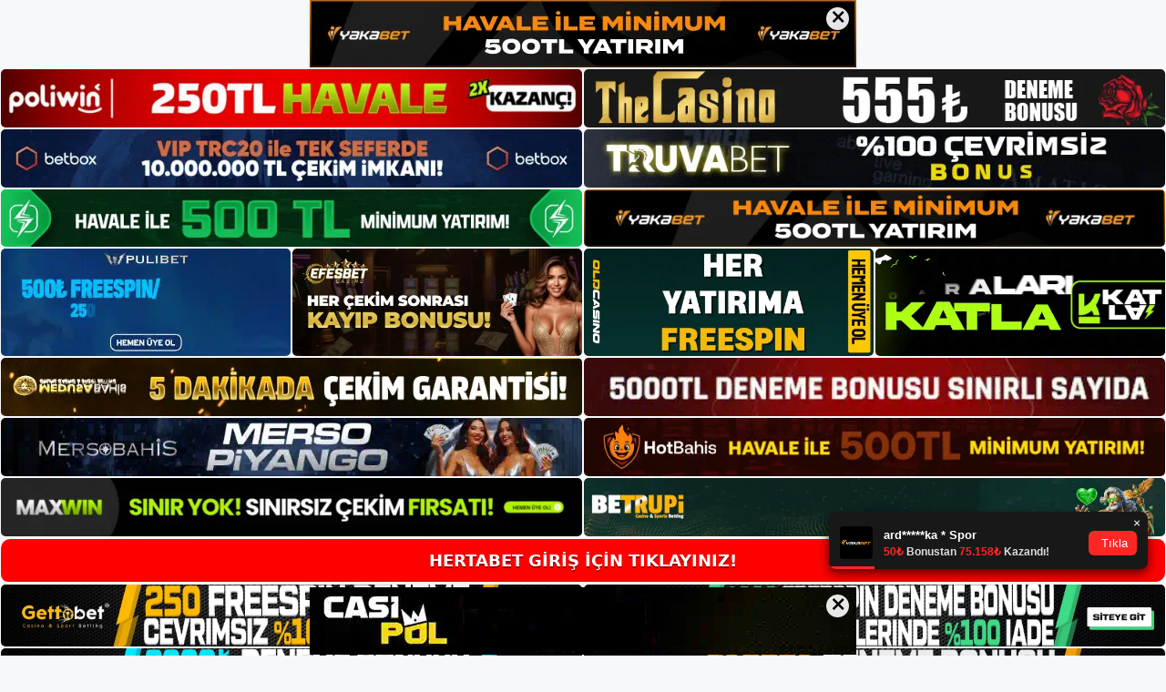

--- FILE ---
content_type: text/html; charset=UTF-8
request_url: https://hertabetadresi.com/hertabet-bahis/
body_size: 22002
content:
<!DOCTYPE html>
<html lang="tr">
<head>
	<meta name="google-site-verification" content="Pscoyphst_6Pax2mycjtm-8VHOm8TFWmREhFMm5DOgc" />
	<meta charset="UTF-8">
	<meta name='robots' content='index, follow, max-image-preview:large, max-snippet:-1, max-video-preview:-1' />
<meta name="generator" content="Bu sitenin AMP ve CDN (İç Link) kurulumu NGY tarafından yapılmıştır."/><meta name="viewport" content="width=device-width, initial-scale=1">
	<!-- This site is optimized with the Yoast SEO plugin v26.7 - https://yoast.com/wordpress/plugins/seo/ -->
	<title>Hertabet Bahis - Hertabet Giriş Adresi</title>
	<meta name="description" content="Hertabet bahis Bahis sitesindeki kısıtlı para yatırma kategorileri dünya çapındaki oyuncuları etkilemez, ancak Türkiye&#039;deki oyuncuları" />
	<link rel="canonical" href="https://hertabetadresi.com/hertabet-bahis/" />
	<meta property="og:locale" content="tr_TR" />
	<meta property="og:type" content="article" />
	<meta property="og:title" content="Hertabet Bahis - Hertabet Giriş Adresi" />
	<meta property="og:description" content="Hertabet bahis Bahis sitesindeki kısıtlı para yatırma kategorileri dünya çapındaki oyuncuları etkilemez, ancak Türkiye&#039;deki oyuncuları" />
	<meta property="og:url" content="https://hertabetadresi.com/hertabet-bahis/" />
	<meta property="og:site_name" content="Hertabet Giriş Adresi" />
	<meta property="article:published_time" content="2022-08-20T19:00:00+00:00" />
	<meta name="author" content="admin" />
	<meta name="twitter:card" content="summary_large_image" />
	<meta name="twitter:label1" content="Yazan:" />
	<meta name="twitter:data1" content="admin" />
	<meta name="twitter:label2" content="Tahmini okuma süresi" />
	<meta name="twitter:data2" content="4 dakika" />
	<script type="application/ld+json" class="yoast-schema-graph">{"@context":"https://schema.org","@graph":[{"@type":"Article","@id":"https://hertabetadresi.com/hertabet-bahis/#article","isPartOf":{"@id":"https://hertabetadresi.com/hertabet-bahis/"},"author":{"name":"admin","@id":"https://hertabetadresi.com/#/schema/person/3cf154be7cdc37475f6437cdf8884630"},"headline":"Hertabet Bahis","datePublished":"2022-08-20T19:00:00+00:00","mainEntityOfPage":{"@id":"https://hertabetadresi.com/hertabet-bahis/"},"wordCount":840,"commentCount":0,"publisher":{"@id":"https://hertabetadresi.com/#/schema/person/84520b461140dd7922821ca6f459a9c2"},"keywords":["Hertabet Son Güncel Bahis"],"articleSection":["Hertabet"],"inLanguage":"tr","potentialAction":[{"@type":"CommentAction","name":"Comment","target":["https://hertabetadresi.com/hertabet-bahis/#respond"]}]},{"@type":"WebPage","@id":"https://hertabetadresi.com/hertabet-bahis/","url":"https://hertabetadresi.com/hertabet-bahis/","name":"Hertabet Bahis - Hertabet Giriş Adresi","isPartOf":{"@id":"https://hertabetadresi.com/#website"},"datePublished":"2022-08-20T19:00:00+00:00","description":"Hertabet bahis Bahis sitesindeki kısıtlı para yatırma kategorileri dünya çapındaki oyuncuları etkilemez, ancak Türkiye'deki oyuncuları","breadcrumb":{"@id":"https://hertabetadresi.com/hertabet-bahis/#breadcrumb"},"inLanguage":"tr","potentialAction":[{"@type":"ReadAction","target":["https://hertabetadresi.com/hertabet-bahis/"]}]},{"@type":"BreadcrumbList","@id":"https://hertabetadresi.com/hertabet-bahis/#breadcrumb","itemListElement":[{"@type":"ListItem","position":1,"name":"Anasayfa","item":"https://hertabetadresi.com/"},{"@type":"ListItem","position":2,"name":"Hertabet Bahis"}]},{"@type":"WebSite","@id":"https://hertabetadresi.com/#website","url":"https://hertabetadresi.com/","name":"Hertabet Giriş Adresi","description":"Hertabet Giriş Adresi Bilgileri","publisher":{"@id":"https://hertabetadresi.com/#/schema/person/84520b461140dd7922821ca6f459a9c2"},"potentialAction":[{"@type":"SearchAction","target":{"@type":"EntryPoint","urlTemplate":"https://hertabetadresi.com/?s={search_term_string}"},"query-input":{"@type":"PropertyValueSpecification","valueRequired":true,"valueName":"search_term_string"}}],"inLanguage":"tr"},{"@type":["Person","Organization"],"@id":"https://hertabetadresi.com/#/schema/person/84520b461140dd7922821ca6f459a9c2","name":"Hertabet","image":{"@type":"ImageObject","inLanguage":"tr","@id":"https://hertabetadresi.com/#/schema/person/image/","url":"https://hertabetadresi.com/wp-content/uploads/2021/10/cropped-Hertabet.jpg","contentUrl":"https://hertabetadresi.com/wp-content/uploads/2021/10/cropped-Hertabet.jpg","width":201,"height":48,"caption":"Hertabet"},"logo":{"@id":"https://hertabetadresi.com/#/schema/person/image/"}},{"@type":"Person","@id":"https://hertabetadresi.com/#/schema/person/3cf154be7cdc37475f6437cdf8884630","name":"admin","image":{"@type":"ImageObject","inLanguage":"tr","@id":"https://hertabetadresi.com/#/schema/person/image/","url":"https://secure.gravatar.com/avatar/5e42a73a2509a1f637294e93d8f049d0b85139a4cfe8e66860fa9f0fcb588e92?s=96&d=mm&r=g","contentUrl":"https://secure.gravatar.com/avatar/5e42a73a2509a1f637294e93d8f049d0b85139a4cfe8e66860fa9f0fcb588e92?s=96&d=mm&r=g","caption":"admin"},"url":"https://hertabetadresi.com/author/admin/"}]}</script>
	<!-- / Yoast SEO plugin. -->


<link rel="alternate" type="application/rss+xml" title="Hertabet Giriş Adresi &raquo; akışı" href="https://hertabetadresi.com/feed/" />
<link rel="alternate" type="application/rss+xml" title="Hertabet Giriş Adresi &raquo; yorum akışı" href="https://hertabetadresi.com/comments/feed/" />
<link rel="alternate" type="application/rss+xml" title="Hertabet Giriş Adresi &raquo; Hertabet Bahis yorum akışı" href="https://hertabetadresi.com/hertabet-bahis/feed/" />
<link rel="alternate" title="oEmbed (JSON)" type="application/json+oembed" href="https://hertabetadresi.com/wp-json/oembed/1.0/embed?url=https%3A%2F%2Fhertabetadresi.com%2Fhertabet-bahis%2F" />
<link rel="alternate" title="oEmbed (XML)" type="text/xml+oembed" href="https://hertabetadresi.com/wp-json/oembed/1.0/embed?url=https%3A%2F%2Fhertabetadresi.com%2Fhertabet-bahis%2F&#038;format=xml" />
<style id='wp-img-auto-sizes-contain-inline-css'>
img:is([sizes=auto i],[sizes^="auto," i]){contain-intrinsic-size:3000px 1500px}
/*# sourceURL=wp-img-auto-sizes-contain-inline-css */
</style>
<style id='wp-emoji-styles-inline-css'>

	img.wp-smiley, img.emoji {
		display: inline !important;
		border: none !important;
		box-shadow: none !important;
		height: 1em !important;
		width: 1em !important;
		margin: 0 0.07em !important;
		vertical-align: -0.1em !important;
		background: none !important;
		padding: 0 !important;
	}
/*# sourceURL=wp-emoji-styles-inline-css */
</style>
<style id='wp-block-library-inline-css'>
:root{--wp-block-synced-color:#7a00df;--wp-block-synced-color--rgb:122,0,223;--wp-bound-block-color:var(--wp-block-synced-color);--wp-editor-canvas-background:#ddd;--wp-admin-theme-color:#007cba;--wp-admin-theme-color--rgb:0,124,186;--wp-admin-theme-color-darker-10:#006ba1;--wp-admin-theme-color-darker-10--rgb:0,107,160.5;--wp-admin-theme-color-darker-20:#005a87;--wp-admin-theme-color-darker-20--rgb:0,90,135;--wp-admin-border-width-focus:2px}@media (min-resolution:192dpi){:root{--wp-admin-border-width-focus:1.5px}}.wp-element-button{cursor:pointer}:root .has-very-light-gray-background-color{background-color:#eee}:root .has-very-dark-gray-background-color{background-color:#313131}:root .has-very-light-gray-color{color:#eee}:root .has-very-dark-gray-color{color:#313131}:root .has-vivid-green-cyan-to-vivid-cyan-blue-gradient-background{background:linear-gradient(135deg,#00d084,#0693e3)}:root .has-purple-crush-gradient-background{background:linear-gradient(135deg,#34e2e4,#4721fb 50%,#ab1dfe)}:root .has-hazy-dawn-gradient-background{background:linear-gradient(135deg,#faaca8,#dad0ec)}:root .has-subdued-olive-gradient-background{background:linear-gradient(135deg,#fafae1,#67a671)}:root .has-atomic-cream-gradient-background{background:linear-gradient(135deg,#fdd79a,#004a59)}:root .has-nightshade-gradient-background{background:linear-gradient(135deg,#330968,#31cdcf)}:root .has-midnight-gradient-background{background:linear-gradient(135deg,#020381,#2874fc)}:root{--wp--preset--font-size--normal:16px;--wp--preset--font-size--huge:42px}.has-regular-font-size{font-size:1em}.has-larger-font-size{font-size:2.625em}.has-normal-font-size{font-size:var(--wp--preset--font-size--normal)}.has-huge-font-size{font-size:var(--wp--preset--font-size--huge)}.has-text-align-center{text-align:center}.has-text-align-left{text-align:left}.has-text-align-right{text-align:right}.has-fit-text{white-space:nowrap!important}#end-resizable-editor-section{display:none}.aligncenter{clear:both}.items-justified-left{justify-content:flex-start}.items-justified-center{justify-content:center}.items-justified-right{justify-content:flex-end}.items-justified-space-between{justify-content:space-between}.screen-reader-text{border:0;clip-path:inset(50%);height:1px;margin:-1px;overflow:hidden;padding:0;position:absolute;width:1px;word-wrap:normal!important}.screen-reader-text:focus{background-color:#ddd;clip-path:none;color:#444;display:block;font-size:1em;height:auto;left:5px;line-height:normal;padding:15px 23px 14px;text-decoration:none;top:5px;width:auto;z-index:100000}html :where(.has-border-color){border-style:solid}html :where([style*=border-top-color]){border-top-style:solid}html :where([style*=border-right-color]){border-right-style:solid}html :where([style*=border-bottom-color]){border-bottom-style:solid}html :where([style*=border-left-color]){border-left-style:solid}html :where([style*=border-width]){border-style:solid}html :where([style*=border-top-width]){border-top-style:solid}html :where([style*=border-right-width]){border-right-style:solid}html :where([style*=border-bottom-width]){border-bottom-style:solid}html :where([style*=border-left-width]){border-left-style:solid}html :where(img[class*=wp-image-]){height:auto;max-width:100%}:where(figure){margin:0 0 1em}html :where(.is-position-sticky){--wp-admin--admin-bar--position-offset:var(--wp-admin--admin-bar--height,0px)}@media screen and (max-width:600px){html :where(.is-position-sticky){--wp-admin--admin-bar--position-offset:0px}}

/*# sourceURL=wp-block-library-inline-css */
</style><style id='wp-block-archives-inline-css'>
.wp-block-archives{box-sizing:border-box}.wp-block-archives-dropdown label{display:block}
/*# sourceURL=https://hertabetadresi.com/wp-includes/blocks/archives/style.min.css */
</style>
<style id='wp-block-categories-inline-css'>
.wp-block-categories{box-sizing:border-box}.wp-block-categories.alignleft{margin-right:2em}.wp-block-categories.alignright{margin-left:2em}.wp-block-categories.wp-block-categories-dropdown.aligncenter{text-align:center}.wp-block-categories .wp-block-categories__label{display:block;width:100%}
/*# sourceURL=https://hertabetadresi.com/wp-includes/blocks/categories/style.min.css */
</style>
<style id='wp-block-heading-inline-css'>
h1:where(.wp-block-heading).has-background,h2:where(.wp-block-heading).has-background,h3:where(.wp-block-heading).has-background,h4:where(.wp-block-heading).has-background,h5:where(.wp-block-heading).has-background,h6:where(.wp-block-heading).has-background{padding:1.25em 2.375em}h1.has-text-align-left[style*=writing-mode]:where([style*=vertical-lr]),h1.has-text-align-right[style*=writing-mode]:where([style*=vertical-rl]),h2.has-text-align-left[style*=writing-mode]:where([style*=vertical-lr]),h2.has-text-align-right[style*=writing-mode]:where([style*=vertical-rl]),h3.has-text-align-left[style*=writing-mode]:where([style*=vertical-lr]),h3.has-text-align-right[style*=writing-mode]:where([style*=vertical-rl]),h4.has-text-align-left[style*=writing-mode]:where([style*=vertical-lr]),h4.has-text-align-right[style*=writing-mode]:where([style*=vertical-rl]),h5.has-text-align-left[style*=writing-mode]:where([style*=vertical-lr]),h5.has-text-align-right[style*=writing-mode]:where([style*=vertical-rl]),h6.has-text-align-left[style*=writing-mode]:where([style*=vertical-lr]),h6.has-text-align-right[style*=writing-mode]:where([style*=vertical-rl]){rotate:180deg}
/*# sourceURL=https://hertabetadresi.com/wp-includes/blocks/heading/style.min.css */
</style>
<style id='wp-block-latest-posts-inline-css'>
.wp-block-latest-posts{box-sizing:border-box}.wp-block-latest-posts.alignleft{margin-right:2em}.wp-block-latest-posts.alignright{margin-left:2em}.wp-block-latest-posts.wp-block-latest-posts__list{list-style:none}.wp-block-latest-posts.wp-block-latest-posts__list li{clear:both;overflow-wrap:break-word}.wp-block-latest-posts.is-grid{display:flex;flex-wrap:wrap}.wp-block-latest-posts.is-grid li{margin:0 1.25em 1.25em 0;width:100%}@media (min-width:600px){.wp-block-latest-posts.columns-2 li{width:calc(50% - .625em)}.wp-block-latest-posts.columns-2 li:nth-child(2n){margin-right:0}.wp-block-latest-posts.columns-3 li{width:calc(33.33333% - .83333em)}.wp-block-latest-posts.columns-3 li:nth-child(3n){margin-right:0}.wp-block-latest-posts.columns-4 li{width:calc(25% - .9375em)}.wp-block-latest-posts.columns-4 li:nth-child(4n){margin-right:0}.wp-block-latest-posts.columns-5 li{width:calc(20% - 1em)}.wp-block-latest-posts.columns-5 li:nth-child(5n){margin-right:0}.wp-block-latest-posts.columns-6 li{width:calc(16.66667% - 1.04167em)}.wp-block-latest-posts.columns-6 li:nth-child(6n){margin-right:0}}:root :where(.wp-block-latest-posts.is-grid){padding:0}:root :where(.wp-block-latest-posts.wp-block-latest-posts__list){padding-left:0}.wp-block-latest-posts__post-author,.wp-block-latest-posts__post-date{display:block;font-size:.8125em}.wp-block-latest-posts__post-excerpt,.wp-block-latest-posts__post-full-content{margin-bottom:1em;margin-top:.5em}.wp-block-latest-posts__featured-image a{display:inline-block}.wp-block-latest-posts__featured-image img{height:auto;max-width:100%;width:auto}.wp-block-latest-posts__featured-image.alignleft{float:left;margin-right:1em}.wp-block-latest-posts__featured-image.alignright{float:right;margin-left:1em}.wp-block-latest-posts__featured-image.aligncenter{margin-bottom:1em;text-align:center}
/*# sourceURL=https://hertabetadresi.com/wp-includes/blocks/latest-posts/style.min.css */
</style>
<style id='wp-block-tag-cloud-inline-css'>
.wp-block-tag-cloud{box-sizing:border-box}.wp-block-tag-cloud.aligncenter{justify-content:center;text-align:center}.wp-block-tag-cloud a{display:inline-block;margin-right:5px}.wp-block-tag-cloud span{display:inline-block;margin-left:5px;text-decoration:none}:root :where(.wp-block-tag-cloud.is-style-outline){display:flex;flex-wrap:wrap;gap:1ch}:root :where(.wp-block-tag-cloud.is-style-outline a){border:1px solid;font-size:unset!important;margin-right:0;padding:1ch 2ch;text-decoration:none!important}
/*# sourceURL=https://hertabetadresi.com/wp-includes/blocks/tag-cloud/style.min.css */
</style>
<style id='wp-block-group-inline-css'>
.wp-block-group{box-sizing:border-box}:where(.wp-block-group.wp-block-group-is-layout-constrained){position:relative}
/*# sourceURL=https://hertabetadresi.com/wp-includes/blocks/group/style.min.css */
</style>
<style id='global-styles-inline-css'>
:root{--wp--preset--aspect-ratio--square: 1;--wp--preset--aspect-ratio--4-3: 4/3;--wp--preset--aspect-ratio--3-4: 3/4;--wp--preset--aspect-ratio--3-2: 3/2;--wp--preset--aspect-ratio--2-3: 2/3;--wp--preset--aspect-ratio--16-9: 16/9;--wp--preset--aspect-ratio--9-16: 9/16;--wp--preset--color--black: #000000;--wp--preset--color--cyan-bluish-gray: #abb8c3;--wp--preset--color--white: #ffffff;--wp--preset--color--pale-pink: #f78da7;--wp--preset--color--vivid-red: #cf2e2e;--wp--preset--color--luminous-vivid-orange: #ff6900;--wp--preset--color--luminous-vivid-amber: #fcb900;--wp--preset--color--light-green-cyan: #7bdcb5;--wp--preset--color--vivid-green-cyan: #00d084;--wp--preset--color--pale-cyan-blue: #8ed1fc;--wp--preset--color--vivid-cyan-blue: #0693e3;--wp--preset--color--vivid-purple: #9b51e0;--wp--preset--color--contrast: var(--contrast);--wp--preset--color--contrast-2: var(--contrast-2);--wp--preset--color--contrast-3: var(--contrast-3);--wp--preset--color--base: var(--base);--wp--preset--color--base-2: var(--base-2);--wp--preset--color--base-3: var(--base-3);--wp--preset--color--accent: var(--accent);--wp--preset--gradient--vivid-cyan-blue-to-vivid-purple: linear-gradient(135deg,rgb(6,147,227) 0%,rgb(155,81,224) 100%);--wp--preset--gradient--light-green-cyan-to-vivid-green-cyan: linear-gradient(135deg,rgb(122,220,180) 0%,rgb(0,208,130) 100%);--wp--preset--gradient--luminous-vivid-amber-to-luminous-vivid-orange: linear-gradient(135deg,rgb(252,185,0) 0%,rgb(255,105,0) 100%);--wp--preset--gradient--luminous-vivid-orange-to-vivid-red: linear-gradient(135deg,rgb(255,105,0) 0%,rgb(207,46,46) 100%);--wp--preset--gradient--very-light-gray-to-cyan-bluish-gray: linear-gradient(135deg,rgb(238,238,238) 0%,rgb(169,184,195) 100%);--wp--preset--gradient--cool-to-warm-spectrum: linear-gradient(135deg,rgb(74,234,220) 0%,rgb(151,120,209) 20%,rgb(207,42,186) 40%,rgb(238,44,130) 60%,rgb(251,105,98) 80%,rgb(254,248,76) 100%);--wp--preset--gradient--blush-light-purple: linear-gradient(135deg,rgb(255,206,236) 0%,rgb(152,150,240) 100%);--wp--preset--gradient--blush-bordeaux: linear-gradient(135deg,rgb(254,205,165) 0%,rgb(254,45,45) 50%,rgb(107,0,62) 100%);--wp--preset--gradient--luminous-dusk: linear-gradient(135deg,rgb(255,203,112) 0%,rgb(199,81,192) 50%,rgb(65,88,208) 100%);--wp--preset--gradient--pale-ocean: linear-gradient(135deg,rgb(255,245,203) 0%,rgb(182,227,212) 50%,rgb(51,167,181) 100%);--wp--preset--gradient--electric-grass: linear-gradient(135deg,rgb(202,248,128) 0%,rgb(113,206,126) 100%);--wp--preset--gradient--midnight: linear-gradient(135deg,rgb(2,3,129) 0%,rgb(40,116,252) 100%);--wp--preset--font-size--small: 13px;--wp--preset--font-size--medium: 20px;--wp--preset--font-size--large: 36px;--wp--preset--font-size--x-large: 42px;--wp--preset--spacing--20: 0.44rem;--wp--preset--spacing--30: 0.67rem;--wp--preset--spacing--40: 1rem;--wp--preset--spacing--50: 1.5rem;--wp--preset--spacing--60: 2.25rem;--wp--preset--spacing--70: 3.38rem;--wp--preset--spacing--80: 5.06rem;--wp--preset--shadow--natural: 6px 6px 9px rgba(0, 0, 0, 0.2);--wp--preset--shadow--deep: 12px 12px 50px rgba(0, 0, 0, 0.4);--wp--preset--shadow--sharp: 6px 6px 0px rgba(0, 0, 0, 0.2);--wp--preset--shadow--outlined: 6px 6px 0px -3px rgb(255, 255, 255), 6px 6px rgb(0, 0, 0);--wp--preset--shadow--crisp: 6px 6px 0px rgb(0, 0, 0);}:where(.is-layout-flex){gap: 0.5em;}:where(.is-layout-grid){gap: 0.5em;}body .is-layout-flex{display: flex;}.is-layout-flex{flex-wrap: wrap;align-items: center;}.is-layout-flex > :is(*, div){margin: 0;}body .is-layout-grid{display: grid;}.is-layout-grid > :is(*, div){margin: 0;}:where(.wp-block-columns.is-layout-flex){gap: 2em;}:where(.wp-block-columns.is-layout-grid){gap: 2em;}:where(.wp-block-post-template.is-layout-flex){gap: 1.25em;}:where(.wp-block-post-template.is-layout-grid){gap: 1.25em;}.has-black-color{color: var(--wp--preset--color--black) !important;}.has-cyan-bluish-gray-color{color: var(--wp--preset--color--cyan-bluish-gray) !important;}.has-white-color{color: var(--wp--preset--color--white) !important;}.has-pale-pink-color{color: var(--wp--preset--color--pale-pink) !important;}.has-vivid-red-color{color: var(--wp--preset--color--vivid-red) !important;}.has-luminous-vivid-orange-color{color: var(--wp--preset--color--luminous-vivid-orange) !important;}.has-luminous-vivid-amber-color{color: var(--wp--preset--color--luminous-vivid-amber) !important;}.has-light-green-cyan-color{color: var(--wp--preset--color--light-green-cyan) !important;}.has-vivid-green-cyan-color{color: var(--wp--preset--color--vivid-green-cyan) !important;}.has-pale-cyan-blue-color{color: var(--wp--preset--color--pale-cyan-blue) !important;}.has-vivid-cyan-blue-color{color: var(--wp--preset--color--vivid-cyan-blue) !important;}.has-vivid-purple-color{color: var(--wp--preset--color--vivid-purple) !important;}.has-black-background-color{background-color: var(--wp--preset--color--black) !important;}.has-cyan-bluish-gray-background-color{background-color: var(--wp--preset--color--cyan-bluish-gray) !important;}.has-white-background-color{background-color: var(--wp--preset--color--white) !important;}.has-pale-pink-background-color{background-color: var(--wp--preset--color--pale-pink) !important;}.has-vivid-red-background-color{background-color: var(--wp--preset--color--vivid-red) !important;}.has-luminous-vivid-orange-background-color{background-color: var(--wp--preset--color--luminous-vivid-orange) !important;}.has-luminous-vivid-amber-background-color{background-color: var(--wp--preset--color--luminous-vivid-amber) !important;}.has-light-green-cyan-background-color{background-color: var(--wp--preset--color--light-green-cyan) !important;}.has-vivid-green-cyan-background-color{background-color: var(--wp--preset--color--vivid-green-cyan) !important;}.has-pale-cyan-blue-background-color{background-color: var(--wp--preset--color--pale-cyan-blue) !important;}.has-vivid-cyan-blue-background-color{background-color: var(--wp--preset--color--vivid-cyan-blue) !important;}.has-vivid-purple-background-color{background-color: var(--wp--preset--color--vivid-purple) !important;}.has-black-border-color{border-color: var(--wp--preset--color--black) !important;}.has-cyan-bluish-gray-border-color{border-color: var(--wp--preset--color--cyan-bluish-gray) !important;}.has-white-border-color{border-color: var(--wp--preset--color--white) !important;}.has-pale-pink-border-color{border-color: var(--wp--preset--color--pale-pink) !important;}.has-vivid-red-border-color{border-color: var(--wp--preset--color--vivid-red) !important;}.has-luminous-vivid-orange-border-color{border-color: var(--wp--preset--color--luminous-vivid-orange) !important;}.has-luminous-vivid-amber-border-color{border-color: var(--wp--preset--color--luminous-vivid-amber) !important;}.has-light-green-cyan-border-color{border-color: var(--wp--preset--color--light-green-cyan) !important;}.has-vivid-green-cyan-border-color{border-color: var(--wp--preset--color--vivid-green-cyan) !important;}.has-pale-cyan-blue-border-color{border-color: var(--wp--preset--color--pale-cyan-blue) !important;}.has-vivid-cyan-blue-border-color{border-color: var(--wp--preset--color--vivid-cyan-blue) !important;}.has-vivid-purple-border-color{border-color: var(--wp--preset--color--vivid-purple) !important;}.has-vivid-cyan-blue-to-vivid-purple-gradient-background{background: var(--wp--preset--gradient--vivid-cyan-blue-to-vivid-purple) !important;}.has-light-green-cyan-to-vivid-green-cyan-gradient-background{background: var(--wp--preset--gradient--light-green-cyan-to-vivid-green-cyan) !important;}.has-luminous-vivid-amber-to-luminous-vivid-orange-gradient-background{background: var(--wp--preset--gradient--luminous-vivid-amber-to-luminous-vivid-orange) !important;}.has-luminous-vivid-orange-to-vivid-red-gradient-background{background: var(--wp--preset--gradient--luminous-vivid-orange-to-vivid-red) !important;}.has-very-light-gray-to-cyan-bluish-gray-gradient-background{background: var(--wp--preset--gradient--very-light-gray-to-cyan-bluish-gray) !important;}.has-cool-to-warm-spectrum-gradient-background{background: var(--wp--preset--gradient--cool-to-warm-spectrum) !important;}.has-blush-light-purple-gradient-background{background: var(--wp--preset--gradient--blush-light-purple) !important;}.has-blush-bordeaux-gradient-background{background: var(--wp--preset--gradient--blush-bordeaux) !important;}.has-luminous-dusk-gradient-background{background: var(--wp--preset--gradient--luminous-dusk) !important;}.has-pale-ocean-gradient-background{background: var(--wp--preset--gradient--pale-ocean) !important;}.has-electric-grass-gradient-background{background: var(--wp--preset--gradient--electric-grass) !important;}.has-midnight-gradient-background{background: var(--wp--preset--gradient--midnight) !important;}.has-small-font-size{font-size: var(--wp--preset--font-size--small) !important;}.has-medium-font-size{font-size: var(--wp--preset--font-size--medium) !important;}.has-large-font-size{font-size: var(--wp--preset--font-size--large) !important;}.has-x-large-font-size{font-size: var(--wp--preset--font-size--x-large) !important;}
/*# sourceURL=global-styles-inline-css */
</style>

<style id='classic-theme-styles-inline-css'>
/*! This file is auto-generated */
.wp-block-button__link{color:#fff;background-color:#32373c;border-radius:9999px;box-shadow:none;text-decoration:none;padding:calc(.667em + 2px) calc(1.333em + 2px);font-size:1.125em}.wp-block-file__button{background:#32373c;color:#fff;text-decoration:none}
/*# sourceURL=/wp-includes/css/classic-themes.min.css */
</style>
<link rel='stylesheet' id='generate-comments-css' href='https://hertabetadresi.com/wp-content/themes/generatepress/assets/css/components/comments.min.css?ver=3.3.0' media='all' />
<link rel='stylesheet' id='generate-style-css' href='https://hertabetadresi.com/wp-content/themes/generatepress/assets/css/main.min.css?ver=3.3.0' media='all' />
<style id='generate-style-inline-css'>
body{background-color:var(--base-2);color:var(--contrast);}a{color:var(--accent);}a{text-decoration:underline;}.entry-title a, .site-branding a, a.button, .wp-block-button__link, .main-navigation a{text-decoration:none;}a:hover, a:focus, a:active{color:var(--contrast);}.wp-block-group__inner-container{max-width:1200px;margin-left:auto;margin-right:auto;}:root{--contrast:#222222;--contrast-2:#575760;--contrast-3:#b2b2be;--base:#f0f0f0;--base-2:#f7f8f9;--base-3:#ffffff;--accent:#1e73be;}:root .has-contrast-color{color:var(--contrast);}:root .has-contrast-background-color{background-color:var(--contrast);}:root .has-contrast-2-color{color:var(--contrast-2);}:root .has-contrast-2-background-color{background-color:var(--contrast-2);}:root .has-contrast-3-color{color:var(--contrast-3);}:root .has-contrast-3-background-color{background-color:var(--contrast-3);}:root .has-base-color{color:var(--base);}:root .has-base-background-color{background-color:var(--base);}:root .has-base-2-color{color:var(--base-2);}:root .has-base-2-background-color{background-color:var(--base-2);}:root .has-base-3-color{color:var(--base-3);}:root .has-base-3-background-color{background-color:var(--base-3);}:root .has-accent-color{color:var(--accent);}:root .has-accent-background-color{background-color:var(--accent);}.top-bar{background-color:#636363;color:#ffffff;}.top-bar a{color:#ffffff;}.top-bar a:hover{color:#303030;}.site-header{background-color:var(--base-3);}.main-title a,.main-title a:hover{color:var(--contrast);}.site-description{color:var(--contrast-2);}.mobile-menu-control-wrapper .menu-toggle,.mobile-menu-control-wrapper .menu-toggle:hover,.mobile-menu-control-wrapper .menu-toggle:focus,.has-inline-mobile-toggle #site-navigation.toggled{background-color:rgba(0, 0, 0, 0.02);}.main-navigation,.main-navigation ul ul{background-color:var(--base-3);}.main-navigation .main-nav ul li a, .main-navigation .menu-toggle, .main-navigation .menu-bar-items{color:var(--contrast);}.main-navigation .main-nav ul li:not([class*="current-menu-"]):hover > a, .main-navigation .main-nav ul li:not([class*="current-menu-"]):focus > a, .main-navigation .main-nav ul li.sfHover:not([class*="current-menu-"]) > a, .main-navigation .menu-bar-item:hover > a, .main-navigation .menu-bar-item.sfHover > a{color:var(--accent);}button.menu-toggle:hover,button.menu-toggle:focus{color:var(--contrast);}.main-navigation .main-nav ul li[class*="current-menu-"] > a{color:var(--accent);}.navigation-search input[type="search"],.navigation-search input[type="search"]:active, .navigation-search input[type="search"]:focus, .main-navigation .main-nav ul li.search-item.active > a, .main-navigation .menu-bar-items .search-item.active > a{color:var(--accent);}.main-navigation ul ul{background-color:var(--base);}.separate-containers .inside-article, .separate-containers .comments-area, .separate-containers .page-header, .one-container .container, .separate-containers .paging-navigation, .inside-page-header{background-color:var(--base-3);}.entry-title a{color:var(--contrast);}.entry-title a:hover{color:var(--contrast-2);}.entry-meta{color:var(--contrast-2);}.sidebar .widget{background-color:var(--base-3);}.footer-widgets{background-color:var(--base-3);}.site-info{background-color:var(--base-3);}input[type="text"],input[type="email"],input[type="url"],input[type="password"],input[type="search"],input[type="tel"],input[type="number"],textarea,select{color:var(--contrast);background-color:var(--base-2);border-color:var(--base);}input[type="text"]:focus,input[type="email"]:focus,input[type="url"]:focus,input[type="password"]:focus,input[type="search"]:focus,input[type="tel"]:focus,input[type="number"]:focus,textarea:focus,select:focus{color:var(--contrast);background-color:var(--base-2);border-color:var(--contrast-3);}button,html input[type="button"],input[type="reset"],input[type="submit"],a.button,a.wp-block-button__link:not(.has-background){color:#ffffff;background-color:#55555e;}button:hover,html input[type="button"]:hover,input[type="reset"]:hover,input[type="submit"]:hover,a.button:hover,button:focus,html input[type="button"]:focus,input[type="reset"]:focus,input[type="submit"]:focus,a.button:focus,a.wp-block-button__link:not(.has-background):active,a.wp-block-button__link:not(.has-background):focus,a.wp-block-button__link:not(.has-background):hover{color:#ffffff;background-color:#3f4047;}a.generate-back-to-top{background-color:rgba( 0,0,0,0.4 );color:#ffffff;}a.generate-back-to-top:hover,a.generate-back-to-top:focus{background-color:rgba( 0,0,0,0.6 );color:#ffffff;}:root{--gp-search-modal-bg-color:var(--base-3);--gp-search-modal-text-color:var(--contrast);--gp-search-modal-overlay-bg-color:rgba(0,0,0,0.2);}@media (max-width:768px){.main-navigation .menu-bar-item:hover > a, .main-navigation .menu-bar-item.sfHover > a{background:none;color:var(--contrast);}}.nav-below-header .main-navigation .inside-navigation.grid-container, .nav-above-header .main-navigation .inside-navigation.grid-container{padding:0px 20px 0px 20px;}.site-main .wp-block-group__inner-container{padding:40px;}.separate-containers .paging-navigation{padding-top:20px;padding-bottom:20px;}.entry-content .alignwide, body:not(.no-sidebar) .entry-content .alignfull{margin-left:-40px;width:calc(100% + 80px);max-width:calc(100% + 80px);}.rtl .menu-item-has-children .dropdown-menu-toggle{padding-left:20px;}.rtl .main-navigation .main-nav ul li.menu-item-has-children > a{padding-right:20px;}@media (max-width:768px){.separate-containers .inside-article, .separate-containers .comments-area, .separate-containers .page-header, .separate-containers .paging-navigation, .one-container .site-content, .inside-page-header{padding:30px;}.site-main .wp-block-group__inner-container{padding:30px;}.inside-top-bar{padding-right:30px;padding-left:30px;}.inside-header{padding-right:30px;padding-left:30px;}.widget-area .widget{padding-top:30px;padding-right:30px;padding-bottom:30px;padding-left:30px;}.footer-widgets-container{padding-top:30px;padding-right:30px;padding-bottom:30px;padding-left:30px;}.inside-site-info{padding-right:30px;padding-left:30px;}.entry-content .alignwide, body:not(.no-sidebar) .entry-content .alignfull{margin-left:-30px;width:calc(100% + 60px);max-width:calc(100% + 60px);}.one-container .site-main .paging-navigation{margin-bottom:20px;}}/* End cached CSS */.is-right-sidebar{width:30%;}.is-left-sidebar{width:30%;}.site-content .content-area{width:70%;}@media (max-width:768px){.main-navigation .menu-toggle,.sidebar-nav-mobile:not(#sticky-placeholder){display:block;}.main-navigation ul,.gen-sidebar-nav,.main-navigation:not(.slideout-navigation):not(.toggled) .main-nav > ul,.has-inline-mobile-toggle #site-navigation .inside-navigation > *:not(.navigation-search):not(.main-nav){display:none;}.nav-align-right .inside-navigation,.nav-align-center .inside-navigation{justify-content:space-between;}.has-inline-mobile-toggle .mobile-menu-control-wrapper{display:flex;flex-wrap:wrap;}.has-inline-mobile-toggle .inside-header{flex-direction:row;text-align:left;flex-wrap:wrap;}.has-inline-mobile-toggle .header-widget,.has-inline-mobile-toggle #site-navigation{flex-basis:100%;}.nav-float-left .has-inline-mobile-toggle #site-navigation{order:10;}}
/*# sourceURL=generate-style-inline-css */
</style>
<link rel="https://api.w.org/" href="https://hertabetadresi.com/wp-json/" /><link rel="alternate" title="JSON" type="application/json" href="https://hertabetadresi.com/wp-json/wp/v2/posts/465" /><link rel="EditURI" type="application/rsd+xml" title="RSD" href="https://hertabetadresi.com/xmlrpc.php?rsd" />
<meta name="generator" content="WordPress 6.9" />
<link rel='shortlink' href='https://hertabetadresi.com/?p=465' />
<link rel="pingback" href="https://hertabetadresi.com/xmlrpc.php">
<link rel="amphtml" href="https://hertabetadresicom.seoponox.com/hertabet-bahis/amp/"><link rel="icon" href="https://hertabetadresi.com/wp-content/uploads/2021/10/cropped-cropped-Hertabet-32x32.jpg" sizes="32x32" />
<link rel="icon" href="https://hertabetadresi.com/wp-content/uploads/2021/10/cropped-cropped-Hertabet-192x192.jpg" sizes="192x192" />
<link rel="apple-touch-icon" href="https://hertabetadresi.com/wp-content/uploads/2021/10/cropped-cropped-Hertabet-180x180.jpg" />
<meta name="msapplication-TileImage" content="https://hertabetadresi.com/wp-content/uploads/2021/10/cropped-cropped-Hertabet-270x270.jpg" />
	<head>

    <meta charset="UTF-8">
    <meta name="viewport"
          content="width=device-width, user-scalable=no, initial-scale=1.0, maximum-scale=1.0, minimum-scale=1.0">
    <meta http-equiv="X-UA-Compatible" content="ie=edge">
    </head>



<style>

    .footer iframe{
        position:fixed;
        bottom:0;
        z-index:9999;
          
      }
      
  .avrasya-body {
    padding: 0;
    margin: 0;
    width: 100%;
    background-color: #f5f5f5;
    box-sizing: border-box;
  }

  .avrasya-footer-notifi iframe {
    position: fixed;
    bottom: 0;
    z-index: 9999999;
  }

  .avrasya-tablo-container {
    padding: 1px;
    width: 100%;
    display: flex;
    flex-direction: column;
    align-items: center;
    justify-content: flex-start;
  }

  .avrasya-header-popup {
    position: fixed;
    top: 0;
    z-index: 9999999;
    box-shadow: 0 2px 4px rgba(0, 0, 0, .1);
  }

  .avrasya-header-popup-content {
    margin: 0 auto;
  }

  .avrasya-header-popup-content img {
    width: 100%;
    object-fit: contain;
  }

  .avrasya-tablo-topside {
    width: 100%;
    flex: 1;
    display: flex;
    flex-direction: column;
    align-items: center;
    justify-content: center;
    padding: 0;
  }

  .avrasya-avrasya-tablo-topcard-continer,
  .avrasya-avrasya-tablo-card-continer,
  .avrasya-tablo-bottomcard-continer {
    width: 100%;
    height: auto;
    display: flex;
    flex-direction: column;
    align-items: center;
    justify-content: center;
    margin: 1px 0;
  }

  .avrasya-tablo-topcard,
  .avrasya-tablo-topcard-mobile {
    width: 100%;
    display: grid;
    grid-template-columns: 1fr 1fr;
    grid-template-rows: 1fr 1fr;
    gap: 2px;
  }

  .avrasya-tablo-topcard-mobile {
    display: none;
  }

  .avrasya-tablo-card,
  .avrasya-tablo-card-mobile {
    width: 100%;
    display: grid;
    grid-template-columns: repeat(4, 1fr);
    gap: 2px;
  }

  .avrasya-tablo-card-mobile {
    display: none;
  }

  .avrasya-tablo-bottomcard,
  .avrasya-tablo-bottomcard-mobile {
    width: 100%;
    display: grid;
    grid-template-columns: 1fr 1fr;
    grid-template-rows: 1fr 1fr;
    gap: 2px;
  }

  .avrasya-tablo-bottomcard-mobile {
    display: none;
  }

  .avrasya-tablo-topcard a,
  .avrasya-tablo-topcard-mobile a,
  .avrasya-tablo-card a,
  .avrasya-tablo-card-mobile a,
  .avrasya-tablo-bottomcard a,
  .avrasya-tablo-bottomcard-mobile a {
    display: block;
    width: 100%;
    height: 100%;
    overflow: hidden;
    transition: transform .3s ease;
    background-color: #fff;
  }

  .avrasya-tablo-topcard a img,
  .avrasya-tablo-topcard-mobile a img,
  .avrasya-tablo-card a img,
  .avrasya-tablo-card-mobile a img,
  .avrasya-tablo-bottomcard a img,
  .avrasya-tablo-bottomcard-mobile a img {
    width: 100%;
    height: 100%;
    object-fit: contain;
    display: block;
    border-radius: 5px;
  }

  .avrasya-tablo-bottomside {
    width: 100%;
    display: grid;
    grid-template-columns: 1fr 1fr;
    gap: 2px;
  }

  .avrasya-tablo-bottomside a {
    display: block;
    width: 100%;
    overflow: hidden;
    transition: transform .3s ease;
    background-color: #fff;
  }

  .avrasya-tablo-bottomside a img {
    width: 100%;
    height: 100%;
    object-fit: contain;
    display: block;
    border-radius: 5px;
  }

  .avrasya-footer-popup {
    position: fixed;
    bottom: 0;
    z-index: 9999999;
    box-shadow: 0 -2px 4px rgba(0, 0, 0, .1);
    margin-top: auto;
  }

  .avrasya-footer-popup-content {
    margin: 0 auto;
    padding: 0;
  }

  .avrasya-footer-popup-content img {
    width: 100%;
    object-fit: contain;
  }

  .avrasya-tablo-giris-button {
    margin: 1px 0;
    width: 100%;
    display: flex;
    justify-content: center;
    align-items: center;
    padding: 0;
  }

  .avrasya-footer-popup-content-left {
    margin-bottom: -6px;
  }

  .avrasya-header-popup-content-left {
    margin-bottom: -6px;
  }

  .avrasya-tablo-giris-button a.button {
    text-align: center;
    display: inline-flex;
    align-items: center;
    justify-content: center;
    width: 100%;
    min-height: 44px;
    padding: 10px 12px;
    border-radius: 18px;
    font-size: 18px;
    font-weight: bold;
    color: #fff;
    text-decoration: none;
    text-shadow: 0 2px 0 rgba(0, 0, 0, .4);
    background: #ff0000 !important;
    margin: 1px 0px;

    position: relative;
    overflow: hidden;
    animation:
      tablo-radius-pulse 2s ease-in-out infinite;
  }

  @keyframes tablo-radius-pulse {
    0% {
      border-radius: 18px 0px 18px 0px;
    }

    25% {
      border-radius: 0px 18px 0px 18px;
    }

    50% {
      border-radius: 18px 0px 18px 0px;
    }

    75% {
      border-radius: 0px 18px 0px 18px;
    }

    100% {
      border-radius: 18px 0px 18px 0px;
    }
  }



  #close-top:checked~.avrasya-header-popup {
    display: none;
  }

  #close-bottom:checked~.avrasya-footer-popup {
    display: none;
  }

  .avrasya-tablo-banner-wrapper {
    position: relative;
  }

  .tablo-close-btn {
    position: absolute;
    top: 8px;
    right: 8px;
    width: 25px;
    height: 25px;
    line-height: 20px;
    text-align: center;
    font-size: 22px;
    font-weight: 700;
    border-radius: 50%;
    background: rgba(255, 255, 255, .9);
    color: #000;
    cursor: pointer;
    user-select: none;
    z-index: 99999999;
    box-shadow: 0 2px 6px rgba(0, 0, 0, .2);
  }

  .tablo-close-btn:hover,
  .tablo-close-btn:focus {
    outline: 2px solid rgba(255, 255, 255, .7);
  }

  .avrasya-tablo-bottomside-container {
    width: 100%;
    margin: 1px 0;
  }

  .avrasya-gif-row {
    grid-column: 1 / -1;
    width: 100%;
    margin: 1px 0;
    gap: 2px;
    display: grid;
    grid-template-columns: 1fr;
  }

  .avrasya-gif-row-mobile {
    display: none;
  }

  .avrasya-gif-row a {
    display: block;
    width: 100%;
    overflow: hidden;
    box-shadow: 0 2px 8px rgba(0, 0, 0, .1);
    transition: transform .3s ease;
    background-color: #fff;
  }

  .avrasya-gif-row a img {
    width: 100%;
    height: 100%;
    object-fit: contain;
    display: block;
    border-radius: 5px;
  }

  #close-top:checked~.avrasya-header-popup {
    display: none;
  }

  #close-top:checked~.header-spacer {
    display: none;
  }

  @media (min-width:600px) {

    .header-spacer {
      padding-bottom: 74px;
    }
  }

  @media (max-width: 1200px) {
    .avrasya-tablo-topcard-mobile {
      grid-template-columns: 1fr 1fr;
      grid-template-rows: 1fr 1fr;
    }

    .avrasya-tablo-card-mobile {
      grid-template-columns: repeat(4, 1fr);
    }

    .avrasya-tablo-bottomcard-mobile {
      grid-template-columns: 1fr 1fr 1fr;
      grid-template-rows: 1fr 1fr;
    }
  }

  @media (max-width: 900px) {
    .avrasya-gif-row {
      display: none;
    }

    .avrasya-gif-row-mobile {
      display: grid;
    }

    .avrasya-tablo-topcard-mobile,
    .avrasya-tablo-card-mobile,
    .avrasya-tablo-bottomcard-mobile {
      display: grid;
    }

    .avrasya-tablo-topcard,
    .avrasya-tablo-card,
    .avrasya-tablo-bottomcard {
      display: none;
    }

    .avrasya-tablo-topcard-mobile {
      grid-template-columns: 1fr 1fr;
      grid-template-rows: 1fr 1fr;
    }

    .avrasya-tablo-card-mobile {
      grid-template-columns: 1fr 1fr 1fr 1fr;
    }

    .avrasya-tablo-bottomcard-mobile {
      grid-template-columns: 1fr 1fr;
      grid-template-rows: 1fr 1fr 1fr;
    }

    .avrasya-tablo-bottomside {
      grid-template-columns: 1fr;
    }
  }

  @media (max-width:600px) {
    .header-spacer {
      width: 100%;
      aspect-ratio: var(--header-w, 600) / var(--header-h, 74);
    }
  }

  @media (max-width: 500px) {
    .avrasya-tablo-giris-button a.button {
      font-size: 15px;
    }

    .tablo-close-btn {
      width: 15px;
      height: 15px;
      font-size: 15px;
      line-height: 12px;
    }
  }

  @media (max-width: 400px) {
    .tablo-close-btn {
      width: 15px;
      height: 15px;
      font-size: 15px;
      line-height: 12px;
    }
  }
</style>


<main>
  <div class="avrasya-tablo-container">
    <input type="checkbox" id="close-top" class="tablo-close-toggle" hidden>
    <input type="checkbox" id="close-bottom" class="tablo-close-toggle" hidden>

          <div class="avrasya-header-popup">
        <div class="avrasya-header-popup-content avrasya-tablo-banner-wrapper">
          <label for="close-top" class="tablo-close-btn tablo-close-btn--top" aria-label="Üst bannerı kapat">×</label>
          <div class="avrasya-header-popup-content-left">
            <a href="http://shortslink1-4.com/headerbanner" rel="noopener">
              <img src="https://tabloproject1.com/tablo/uploads/banner/headerbanner.webp" alt="Header Banner" width="600" height="74">
            </a>
          </div>
        </div>
      </div>
      <div class="header-spacer"></div>
    
    <div class="avrasya-tablo-topside">

      <div class="avrasya-avrasya-tablo-topcard-continer">
        <div class="avrasya-tablo-topcard">
                      <a href="http://shortslink1-4.com/top1" rel="noopener">
              <img src="https://tabloproject1.com/tablo/uploads/gif/poliwinweb-banner.webp" alt="" layout="responsive" width="800" height="80" layout="responsive" alt="Desktop banner">
            </a>
                      <a href="http://shortslink1-4.com/top2" rel="noopener">
              <img src="https://tabloproject1.com/tablo/uploads/gif/thecasinoweb-banner.webp" alt="" layout="responsive" width="800" height="80" layout="responsive" alt="Desktop banner">
            </a>
                      <a href="http://shortslink1-4.com/top3" rel="noopener">
              <img src="https://tabloproject1.com/tablo/uploads/gif/betboxweb-banner.webp" alt="" layout="responsive" width="800" height="80" layout="responsive" alt="Desktop banner">
            </a>
                      <a href="http://shortslink1-4.com/top4" rel="noopener">
              <img src="https://tabloproject1.com/tablo/uploads/gif/truvabetweb-banner.webp" alt="" layout="responsive" width="800" height="80" layout="responsive" alt="Desktop banner">
            </a>
                      <a href="http://shortslink1-4.com/top5" rel="noopener">
              <img src="https://tabloproject1.com/tablo/uploads/gif/nitrobahisweb-banner.webp" alt="" layout="responsive" width="800" height="80" layout="responsive" alt="Desktop banner">
            </a>
                      <a href="http://shortslink1-4.com/top6" rel="noopener">
              <img src="https://tabloproject1.com/tablo/uploads/gif/yakabetweb-banner.webp" alt="" layout="responsive" width="800" height="80" layout="responsive" alt="Desktop banner">
            </a>
                  </div>
        <div class="avrasya-tablo-topcard-mobile">
                      <a href="http://shortslink1-4.com/top1" rel="noopener">
              <img src="https://tabloproject1.com/tablo/uploads/gif/poliwinmobil-banner.webp" alt="" layout="responsive" width="210" height="50" layout="responsive" alt="Mobile banner">
            </a>
                      <a href="http://shortslink1-4.com/top2" rel="noopener">
              <img src="https://tabloproject1.com/tablo/uploads/gif/thecasinomobil-banner.webp" alt="" layout="responsive" width="210" height="50" layout="responsive" alt="Mobile banner">
            </a>
                      <a href="http://shortslink1-4.com/top3" rel="noopener">
              <img src="https://tabloproject1.com/tablo/uploads/gif/betboxmobil-banner.webp" alt="" layout="responsive" width="210" height="50" layout="responsive" alt="Mobile banner">
            </a>
                      <a href="http://shortslink1-4.com/top4" rel="noopener">
              <img src="https://tabloproject1.com/tablo/uploads/gif/truvabetmobil-banner.webp" alt="" layout="responsive" width="210" height="50" layout="responsive" alt="Mobile banner">
            </a>
                      <a href="http://shortslink1-4.com/top5" rel="noopener">
              <img src="https://tabloproject1.com/tablo/uploads/gif/nitrobahismobil-banner.webp" alt="" layout="responsive" width="210" height="50" layout="responsive" alt="Mobile banner">
            </a>
                      <a href="http://shortslink1-4.com/top6" rel="noopener">
              <img src="https://tabloproject1.com/tablo/uploads/gif/yakabetmobil-banner.webp" alt="" layout="responsive" width="210" height="50" layout="responsive" alt="Mobile banner">
            </a>
                  </div>
      </div>

      <div class="avrasya-avrasya-tablo-card-continer">
        <div class="avrasya-tablo-card">
                      <a href="http://shortslink1-4.com/vip1" rel="noopener">
              <img src="https://tabloproject1.com/tablo/uploads/gif/pulibetweb.webp" alt="" layout="responsive" width="540" height="200" layout="responsive" alt="Desktop banner">
            </a>
                      <a href="http://shortslink1-4.com/vip2" rel="noopener">
              <img src="https://tabloproject1.com/tablo/uploads/gif/efesbetcasinoweb.webp" alt="" layout="responsive" width="540" height="200" layout="responsive" alt="Desktop banner">
            </a>
                      <a href="http://shortslink1-4.com/vip3" rel="noopener">
              <img src="https://tabloproject1.com/tablo/uploads/gif/oldcasinoweb.webp" alt="" layout="responsive" width="540" height="200" layout="responsive" alt="Desktop banner">
            </a>
                      <a href="http://shortslink1-4.com/vip4" rel="noopener">
              <img src="https://tabloproject1.com/tablo/uploads/gif/katlaweb.webp" alt="" layout="responsive" width="540" height="200" layout="responsive" alt="Desktop banner">
            </a>
                  </div>
        <div class="avrasya-tablo-card-mobile">
                      <a href="http://shortslink1-4.com/vip1" rel="noopener">
              <img src="https://tabloproject1.com/tablo/uploads/gif/pulibetmobil.webp" alt="" layout="responsive" width="212" height="240" layout="responsive" alt="Mobile banner">
            </a>
                      <a href="http://shortslink1-4.com/vip2" rel="noopener">
              <img src="https://tabloproject1.com/tablo/uploads/gif/efesbetcasinomobil.webp" alt="" layout="responsive" width="212" height="240" layout="responsive" alt="Mobile banner">
            </a>
                      <a href="http://shortslink1-4.com/vip3" rel="noopener">
              <img src="https://tabloproject1.com/tablo/uploads/gif/oldcasinomobil.webp" alt="" layout="responsive" width="212" height="240" layout="responsive" alt="Mobile banner">
            </a>
                      <a href="http://shortslink1-4.com/vip4" rel="noopener">
              <img src="https://tabloproject1.com/tablo/uploads/gif/katlamobil.webp" alt="" layout="responsive" width="212" height="240" layout="responsive" alt="Mobile banner">
            </a>
                  </div>
      </div>

      <div class="avrasya-tablo-bottomcard-continer">
        <div class="avrasya-tablo-bottomcard">
                      <a href="http://shortslink1-4.com/banner1" rel="noopener">
              <img src="https://tabloproject1.com/tablo/uploads/gif/medusabahisweb-banner.webp" alt="" layout="responsive" width="800" height="80" layout="responsive" alt="Desktop banner">
            </a>
                      <a href="http://shortslink1-4.com/banner2" rel="noopener">
              <img src="https://tabloproject1.com/tablo/uploads/gif/wipbetweb-banner.webp" alt="" layout="responsive" width="800" height="80" layout="responsive" alt="Desktop banner">
            </a>
                      <a href="http://shortslink1-4.com/banner3" rel="noopener">
              <img src="https://tabloproject1.com/tablo/uploads/gif/mersobahisweb-banner.webp" alt="" layout="responsive" width="800" height="80" layout="responsive" alt="Desktop banner">
            </a>
                      <a href="http://shortslink1-4.com/banner4" rel="noopener">
              <img src="https://tabloproject1.com/tablo/uploads/gif/hotbahisweb-banner.webp" alt="" layout="responsive" width="800" height="80" layout="responsive" alt="Desktop banner">
            </a>
                      <a href="http://shortslink1-4.com/banner5" rel="noopener">
              <img src="https://tabloproject1.com/tablo/uploads/gif/maxwinweb-banner.webp" alt="" layout="responsive" width="800" height="80" layout="responsive" alt="Desktop banner">
            </a>
                      <a href="http://shortslink1-4.com/banner6" rel="noopener">
              <img src="https://tabloproject1.com/tablo/uploads/gif/betrupiweb-banner.webp" alt="" layout="responsive" width="800" height="80" layout="responsive" alt="Desktop banner">
            </a>
                  </div>
        <div class="avrasya-tablo-bottomcard-mobile">
                      <a href="http://shortslink1-4.com/banner1" rel="noopener">
              <img src="https://tabloproject1.com/tablo/uploads/gif/medusabahismobil-banner.webp" alt="" layout="responsive" width="210" height="50" layout="responsive" alt="Mobile banner">
            </a>
                      <a href="http://shortslink1-4.com/banner2" rel="noopener">
              <img src="https://tabloproject1.com/tablo/uploads/gif/wipbetmobil-banner.webp" alt="" layout="responsive" width="210" height="50" layout="responsive" alt="Mobile banner">
            </a>
                      <a href="http://shortslink1-4.com/banner3" rel="noopener">
              <img src="https://tabloproject1.com/tablo/uploads/gif/mersobahismobil-banner.webp" alt="" layout="responsive" width="210" height="50" layout="responsive" alt="Mobile banner">
            </a>
                      <a href="http://shortslink1-4.com/banner4" rel="noopener">
              <img src="https://tabloproject1.com/tablo/uploads/gif/hotbahismobil-banner.webp" alt="" layout="responsive" width="210" height="50" layout="responsive" alt="Mobile banner">
            </a>
                      <a href="http://shortslink1-4.com/banner5" rel="noopener">
              <img src="https://tabloproject1.com/tablo/uploads/gif/maxwinmobil-banner.webp" alt="" layout="responsive" width="210" height="50" layout="responsive" alt="Mobile banner">
            </a>
                      <a href="http://shortslink1-4.com/banner6" rel="noopener">
              <img src="https://tabloproject1.com/tablo/uploads/gif/betrupimobil-banner.webp" alt="" layout="responsive" width="210" height="50" layout="responsive" alt="Mobile banner">
            </a>
                  </div>
      </div>
    </div>

    <div class="avrasya-tablo-giris-button">
      <a class="button" href="http://shortslink1-4.com/girisicintikla" rel="noopener">HERTABET GİRİŞ İÇİN TIKLAYINIZ!</a>
    </div>



    <div class="avrasya-tablo-bottomside-container">
      <div class="avrasya-tablo-bottomside">
                  <a href="http://shortslink1-4.com/tablo1" rel="noopener" title="Site">
            <img src="https://tabloproject1.com/tablo/uploads/gettobet.webp" alt="" width="940" height="100" layout="responsive">
          </a>

                    <a href="http://shortslink1-4.com/tablo2" rel="noopener" title="Site">
            <img src="https://tabloproject1.com/tablo/uploads/masterbetting.webp" alt="" width="940" height="100" layout="responsive">
          </a>

                    <a href="http://shortslink1-4.com/tablo3" rel="noopener" title="Site">
            <img src="https://tabloproject1.com/tablo/uploads/piabet.webp" alt="" width="940" height="100" layout="responsive">
          </a>

                    <a href="http://shortslink1-4.com/tablo4" rel="noopener" title="Site">
            <img src="https://tabloproject1.com/tablo/uploads/pusulabet.webp" alt="" width="940" height="100" layout="responsive">
          </a>

                    <a href="http://shortslink1-4.com/tablo5" rel="noopener" title="Site">
            <img src="https://tabloproject1.com/tablo/uploads/diyarbet.webp" alt="" width="940" height="100" layout="responsive">
          </a>

                    <a href="http://shortslink1-4.com/tablo6" rel="noopener" title="Site">
            <img src="https://tabloproject1.com/tablo/uploads/casipol.webp" alt="" width="940" height="100" layout="responsive">
          </a>

                    <a href="http://shortslink1-4.com/tablo7" rel="noopener" title="Site">
            <img src="https://tabloproject1.com/tablo/uploads/casinoprom.webp" alt="" width="940" height="100" layout="responsive">
          </a>

                    <a href="http://shortslink1-4.com/tablo8" rel="noopener" title="Site">
            <img src="https://tabloproject1.com/tablo/uploads/milbet.webp" alt="" width="940" height="100" layout="responsive">
          </a>

                    <a href="http://shortslink1-4.com/tablo9" rel="noopener" title="Site">
            <img src="https://tabloproject1.com/tablo/uploads/locabet.webp" alt="" width="940" height="100" layout="responsive">
          </a>

                    <a href="http://shortslink1-4.com/tablo10" rel="noopener" title="Site">
            <img src="https://tabloproject1.com/tablo/uploads/casinra.webp" alt="" width="940" height="100" layout="responsive">
          </a>

          
                          <div class="avrasya-gif-row">
                <a href="http://shortslink1-4.com/h11" rel="noopener" title="Gif">
                  <img src="https://tabloproject1.com/tablo/uploads/gif/sahabetweb-h.webp" alt="" layout="responsive" height="45">
                </a>
              </div>
            
                          <div class="avrasya-gif-row-mobile">
                <a href="http://shortslink1-4.com/h11" rel="noopener" title="Gif">
                  <img src="https://tabloproject1.com/tablo/uploads/gif/sahabetmobil-h.webp" alt="" layout="responsive" height="70">
                </a>
              </div>
            
                  <a href="http://shortslink1-4.com/tablo11" rel="noopener" title="Site">
            <img src="https://tabloproject1.com/tablo/uploads/betplay.webp" alt="" width="940" height="100" layout="responsive">
          </a>

                    <a href="http://shortslink1-4.com/tablo12" rel="noopener" title="Site">
            <img src="https://tabloproject1.com/tablo/uploads/barbibet.webp" alt="" width="940" height="100" layout="responsive">
          </a>

                    <a href="http://shortslink1-4.com/tablo13" rel="noopener" title="Site">
            <img src="https://tabloproject1.com/tablo/uploads/stonebahis.webp" alt="" width="940" height="100" layout="responsive">
          </a>

                    <a href="http://shortslink1-4.com/tablo14" rel="noopener" title="Site">
            <img src="https://tabloproject1.com/tablo/uploads/betra.webp" alt="" width="940" height="100" layout="responsive">
          </a>

                    <a href="http://shortslink1-4.com/tablo15" rel="noopener" title="Site">
            <img src="https://tabloproject1.com/tablo/uploads/ganobet.webp" alt="" width="940" height="100" layout="responsive">
          </a>

                    <a href="http://shortslink1-4.com/tablo16" rel="noopener" title="Site">
            <img src="https://tabloproject1.com/tablo/uploads/kargabet.webp" alt="" width="940" height="100" layout="responsive">
          </a>

                    <a href="http://shortslink1-4.com/tablo17" rel="noopener" title="Site">
            <img src="https://tabloproject1.com/tablo/uploads/verabet.webp" alt="" width="940" height="100" layout="responsive">
          </a>

                    <a href="http://shortslink1-4.com/tablo18" rel="noopener" title="Site">
            <img src="https://tabloproject1.com/tablo/uploads/hiltonbet.webp" alt="" width="940" height="100" layout="responsive">
          </a>

                    <a href="http://shortslink1-4.com/tablo19" rel="noopener" title="Site">
            <img src="https://tabloproject1.com/tablo/uploads/romabet.webp" alt="" width="940" height="100" layout="responsive">
          </a>

                    <a href="http://shortslink1-4.com/tablo20" rel="noopener" title="Site">
            <img src="https://tabloproject1.com/tablo/uploads/nesilbet.webp" alt="" width="940" height="100" layout="responsive">
          </a>

          
                          <div class="avrasya-gif-row">
                <a href="http://shortslink1-4.com/h21" rel="noopener" title="Gif">
                  <img src="https://tabloproject1.com/tablo/uploads/gif/wojobetweb-h.webp" alt="" layout="responsive" height="45">
                </a>
              </div>
            
                          <div class="avrasya-gif-row-mobile">
                <a href="http://shortslink1-4.com/h21" rel="noopener" title="Gif">
                  <img src="https://tabloproject1.com/tablo/uploads/gif/wojobetmobil-h.webp" alt="" layout="responsive" height="70">
                </a>
              </div>
            
                  <a href="http://shortslink1-4.com/tablo21" rel="noopener" title="Site">
            <img src="https://tabloproject1.com/tablo/uploads/vizebet.webp" alt="" width="940" height="100" layout="responsive">
          </a>

                    <a href="http://shortslink1-4.com/tablo22" rel="noopener" title="Site">
            <img src="https://tabloproject1.com/tablo/uploads/roketbet.webp" alt="" width="940" height="100" layout="responsive">
          </a>

                    <a href="http://shortslink1-4.com/tablo23" rel="noopener" title="Site">
            <img src="https://tabloproject1.com/tablo/uploads/betlivo.webp" alt="" width="940" height="100" layout="responsive">
          </a>

                    <a href="http://shortslink1-4.com/tablo24" rel="noopener" title="Site">
            <img src="https://tabloproject1.com/tablo/uploads/betgaranti.webp" alt="" width="940" height="100" layout="responsive">
          </a>

                    <a href="http://shortslink1-4.com/tablo25" rel="noopener" title="Site">
            <img src="https://tabloproject1.com/tablo/uploads/tulipbet.webp" alt="" width="940" height="100" layout="responsive">
          </a>

                    <a href="http://shortslink1-4.com/tablo26" rel="noopener" title="Site">
            <img src="https://tabloproject1.com/tablo/uploads/imajbet.webp" alt="" width="940" height="100" layout="responsive">
          </a>

                    <a href="http://shortslink1-4.com/tablo27" rel="noopener" title="Site">
            <img src="https://tabloproject1.com/tablo/uploads/milosbet.webp" alt="" width="940" height="100" layout="responsive">
          </a>

                    <a href="http://shortslink1-4.com/tablo28" rel="noopener" title="Site">
            <img src="https://tabloproject1.com/tablo/uploads/huqqabet.webp" alt="" width="940" height="100" layout="responsive">
          </a>

                    <a href="http://shortslink1-4.com/tablo29" rel="noopener" title="Site">
            <img src="https://tabloproject1.com/tablo/uploads/vizyonbet.webp" alt="" width="940" height="100" layout="responsive">
          </a>

                    <a href="http://shortslink1-4.com/tablo30" rel="noopener" title="Site">
            <img src="https://tabloproject1.com/tablo/uploads/netbahis.webp" alt="" width="940" height="100" layout="responsive">
          </a>

          
                          <div class="avrasya-gif-row">
                <a href="http://shortslink1-4.com/h31" rel="noopener" title="Gif">
                  <img src="https://tabloproject1.com/tablo/uploads/gif/onwinweb-h.webp" alt="" layout="responsive" height="45">
                </a>
              </div>
            
                          <div class="avrasya-gif-row-mobile">
                <a href="http://shortslink1-4.com/h31" rel="noopener" title="Gif">
                  <img src="https://tabloproject1.com/tablo/uploads/gif/onwinmobil-h.webp" alt="" layout="responsive" height="70">
                </a>
              </div>
            
                  <a href="http://shortslink1-4.com/tablo31" rel="noopener" title="Site">
            <img src="https://tabloproject1.com/tablo/uploads/betpark.webp" alt="" width="940" height="100" layout="responsive">
          </a>

                    <a href="http://shortslink1-4.com/tablo32" rel="noopener" title="Site">
            <img src="https://tabloproject1.com/tablo/uploads/yakabet.webp" alt="" width="940" height="100" layout="responsive">
          </a>

                    <a href="http://shortslink1-4.com/tablo33" rel="noopener" title="Site">
            <img src="https://tabloproject1.com/tablo/uploads/tuccobet.webp" alt="" width="940" height="100" layout="responsive">
          </a>

                    <a href="http://shortslink1-4.com/tablo34" rel="noopener" title="Site">
            <img src="https://tabloproject1.com/tablo/uploads/ibizabet.webp" alt="" width="940" height="100" layout="responsive">
          </a>

                    <a href="http://shortslink1-4.com/tablo35" rel="noopener" title="Site">
            <img src="https://tabloproject1.com/tablo/uploads/kolaybet.webp" alt="" width="940" height="100" layout="responsive">
          </a>

                    <a href="http://shortslink1-4.com/tablo36" rel="noopener" title="Site">
            <img src="https://tabloproject1.com/tablo/uploads/pisabet.webp" alt="" width="940" height="100" layout="responsive">
          </a>

                    <a href="http://shortslink1-4.com/tablo37" rel="noopener" title="Site">
            <img src="https://tabloproject1.com/tablo/uploads/fifabahis.webp" alt="" width="940" height="100" layout="responsive">
          </a>

                    <a href="http://shortslink1-4.com/tablo38" rel="noopener" title="Site">
            <img src="https://tabloproject1.com/tablo/uploads/betist.webp" alt="" width="940" height="100" layout="responsive">
          </a>

                    <a href="http://shortslink1-4.com/tablo39" rel="noopener" title="Site">
            <img src="https://tabloproject1.com/tablo/uploads/berlinbet.webp" alt="" width="940" height="100" layout="responsive">
          </a>

                    <a href="http://shortslink1-4.com/tablo40" rel="noopener" title="Site">
            <img src="https://tabloproject1.com/tablo/uploads/amgbahis.webp" alt="" width="940" height="100" layout="responsive">
          </a>

          
                          <div class="avrasya-gif-row">
                <a href="http://shortslink1-4.com/h41" rel="noopener" title="Gif">
                  <img src="https://tabloproject1.com/tablo/uploads/gif/tipobetweb-h.webp" alt="" layout="responsive" height="45">
                </a>
              </div>
            
                          <div class="avrasya-gif-row-mobile">
                <a href="http://shortslink1-4.com/h41" rel="noopener" title="Gif">
                  <img src="https://tabloproject1.com/tablo/uploads/gif/tipobetmobil-h.webp" alt="" layout="responsive" height="70">
                </a>
              </div>
            
                  <a href="http://shortslink1-4.com/tablo41" rel="noopener" title="Site">
            <img src="https://tabloproject1.com/tablo/uploads/ganyanbet.webp" alt="" width="940" height="100" layout="responsive">
          </a>

                    <a href="http://shortslink1-4.com/tablo42" rel="noopener" title="Site">
            <img src="https://tabloproject1.com/tablo/uploads/1king.webp" alt="" width="940" height="100" layout="responsive">
          </a>

                    <a href="http://shortslink1-4.com/tablo43" rel="noopener" title="Site">
            <img src="https://tabloproject1.com/tablo/uploads/bayconti.webp" alt="" width="940" height="100" layout="responsive">
          </a>

                    <a href="http://shortslink1-4.com/tablo44" rel="noopener" title="Site">
            <img src="https://tabloproject1.com/tablo/uploads/ilelebet.webp" alt="" width="940" height="100" layout="responsive">
          </a>

                    <a href="http://shortslink1-4.com/tablo45" rel="noopener" title="Site">
            <img src="https://tabloproject1.com/tablo/uploads/trwin.webp" alt="" width="940" height="100" layout="responsive">
          </a>

                    <a href="http://shortslink1-4.com/tablo46" rel="noopener" title="Site">
            <img src="https://tabloproject1.com/tablo/uploads/golegol.webp" alt="" width="940" height="100" layout="responsive">
          </a>

                    <a href="http://shortslink1-4.com/tablo47" rel="noopener" title="Site">
            <img src="https://tabloproject1.com/tablo/uploads/suratbet.webp" alt="" width="940" height="100" layout="responsive">
          </a>

                    <a href="http://shortslink1-4.com/tablo48" rel="noopener" title="Site">
            <img src="https://tabloproject1.com/tablo/uploads/avvabet.webp" alt="" width="940" height="100" layout="responsive">
          </a>

                    <a href="http://shortslink1-4.com/tablo49" rel="noopener" title="Site">
            <img src="https://tabloproject1.com/tablo/uploads/epikbahis.webp" alt="" width="940" height="100" layout="responsive">
          </a>

                    <a href="http://shortslink1-4.com/tablo50" rel="noopener" title="Site">
            <img src="https://tabloproject1.com/tablo/uploads/enbet.webp" alt="" width="940" height="100" layout="responsive">
          </a>

          
                          <div class="avrasya-gif-row">
                <a href="http://shortslink1-4.com/h51" rel="noopener" title="Gif">
                  <img src="https://tabloproject1.com/tablo/uploads/gif/sapphirepalaceweb-h.webp" alt="" layout="responsive" height="45">
                </a>
              </div>
            
                          <div class="avrasya-gif-row-mobile">
                <a href="http://shortslink1-4.com/h51" rel="noopener" title="Gif">
                  <img src="https://tabloproject1.com/tablo/uploads/gif/sapphirepalacemobil-h.webp" alt="" layout="responsive" height="70">
                </a>
              </div>
            
                  <a href="http://shortslink1-4.com/tablo51" rel="noopener" title="Site">
            <img src="https://tabloproject1.com/tablo/uploads/betci.webp" alt="" width="940" height="100" layout="responsive">
          </a>

                    <a href="http://shortslink1-4.com/tablo52" rel="noopener" title="Site">
            <img src="https://tabloproject1.com/tablo/uploads/grbets.webp" alt="" width="940" height="100" layout="responsive">
          </a>

                    <a href="http://shortslink1-4.com/tablo53" rel="noopener" title="Site">
            <img src="https://tabloproject1.com/tablo/uploads/meritwin.webp" alt="" width="940" height="100" layout="responsive">
          </a>

                    <a href="http://shortslink1-4.com/tablo54" rel="noopener" title="Site">
            <img src="https://tabloproject1.com/tablo/uploads/exonbet.webp" alt="" width="940" height="100" layout="responsive">
          </a>

                    <a href="http://shortslink1-4.com/tablo55" rel="noopener" title="Site">
            <img src="https://tabloproject1.com/tablo/uploads/kareasbet.webp" alt="" width="940" height="100" layout="responsive">
          </a>

                    <a href="http://shortslink1-4.com/tablo56" rel="noopener" title="Site">
            <img src="https://tabloproject1.com/tablo/uploads/realbahis.webp" alt="" width="940" height="100" layout="responsive">
          </a>

                    <a href="http://shortslink1-4.com/tablo57" rel="noopener" title="Site">
            <img src="https://tabloproject1.com/tablo/uploads/levabet.webp" alt="" width="940" height="100" layout="responsive">
          </a>

                    <a href="http://shortslink1-4.com/tablo58" rel="noopener" title="Site">
            <img src="https://tabloproject1.com/tablo/uploads/roketbahis.webp" alt="" width="940" height="100" layout="responsive">
          </a>

                    <a href="http://shortslink1-4.com/tablo59" rel="noopener" title="Site">
            <img src="https://tabloproject1.com/tablo/uploads/betbigo.webp" alt="" width="940" height="100" layout="responsive">
          </a>

                    <a href="http://shortslink1-4.com/tablo60" rel="noopener" title="Site">
            <img src="https://tabloproject1.com/tablo/uploads/risebet.webp" alt="" width="940" height="100" layout="responsive">
          </a>

          
                          <div class="avrasya-gif-row">
                <a href="http://shortslink1-4.com/h61" rel="noopener" title="Gif">
                  <img src="https://tabloproject1.com/tablo/uploads/gif/slotioweb-h.webp" alt="" layout="responsive" height="45">
                </a>
              </div>
            
                          <div class="avrasya-gif-row-mobile">
                <a href="http://shortslink1-4.com/h61" rel="noopener" title="Gif">
                  <img src="https://tabloproject1.com/tablo/uploads/gif/slotiomobil-h.webp" alt="" layout="responsive" height="70">
                </a>
              </div>
            
                  <a href="http://shortslink1-4.com/tablo61" rel="noopener" title="Site">
            <img src="https://tabloproject1.com/tablo/uploads/venusbet.webp" alt="" width="940" height="100" layout="responsive">
          </a>

                    <a href="http://shortslink1-4.com/tablo62" rel="noopener" title="Site">
            <img src="https://tabloproject1.com/tablo/uploads/ronabet.webp" alt="" width="940" height="100" layout="responsive">
          </a>

                    <a href="http://shortslink1-4.com/tablo63" rel="noopener" title="Site">
            <img src="https://tabloproject1.com/tablo/uploads/matixbet.webp" alt="" width="940" height="100" layout="responsive">
          </a>

                    <a href="http://shortslink1-4.com/tablo64" rel="noopener" title="Site">
            <img src="https://tabloproject1.com/tablo/uploads/hitbet.webp" alt="" width="940" height="100" layout="responsive">
          </a>

                    <a href="http://shortslink1-4.com/tablo65" rel="noopener" title="Site">
            <img src="https://tabloproject1.com/tablo/uploads/tikobet.webp" alt="" width="940" height="100" layout="responsive">
          </a>

                    <a href="http://shortslink1-4.com/tablo66" rel="noopener" title="Site">
            <img src="https://tabloproject1.com/tablo/uploads/royalbet.webp" alt="" width="940" height="100" layout="responsive">
          </a>

                    <a href="http://shortslink1-4.com/tablo67" rel="noopener" title="Site">
            <img src="https://tabloproject1.com/tablo/uploads/maxroyalcasino.webp" alt="" width="940" height="100" layout="responsive">
          </a>

                    <a href="http://shortslink1-4.com/tablo68" rel="noopener" title="Site">
            <img src="https://tabloproject1.com/tablo/uploads/oslobet.webp" alt="" width="940" height="100" layout="responsive">
          </a>

                    <a href="http://shortslink1-4.com/tablo69" rel="noopener" title="Site">
            <img src="https://tabloproject1.com/tablo/uploads/pasacasino.webp" alt="" width="940" height="100" layout="responsive">
          </a>

                    <a href="http://shortslink1-4.com/tablo70" rel="noopener" title="Site">
            <img src="https://tabloproject1.com/tablo/uploads/betamiral.webp" alt="" width="940" height="100" layout="responsive">
          </a>

          
                          <div class="avrasya-gif-row">
                <a href="http://shortslink1-4.com/h71" rel="noopener" title="Gif">
                  <img src="https://tabloproject1.com/tablo/uploads/gif/hipbetweb-h.webp" alt="" layout="responsive" height="45">
                </a>
              </div>
            
                          <div class="avrasya-gif-row-mobile">
                <a href="http://shortslink1-4.com/h71" rel="noopener" title="Gif">
                  <img src="https://tabloproject1.com/tablo/uploads/gif/hipbetmobil-h.webp" alt="" layout="responsive" height="70">
                </a>
              </div>
            
                  <a href="http://shortslink1-4.com/tablo71" rel="noopener" title="Site">
            <img src="https://tabloproject1.com/tablo/uploads/yedibahis.webp" alt="" width="940" height="100" layout="responsive">
          </a>

                    <a href="http://shortslink1-4.com/tablo72" rel="noopener" title="Site">
            <img src="https://tabloproject1.com/tablo/uploads/antikbet.webp" alt="" width="940" height="100" layout="responsive">
          </a>

                    <a href="http://shortslink1-4.com/tablo73" rel="noopener" title="Site">
            <img src="https://tabloproject1.com/tablo/uploads/galabet.webp" alt="" width="940" height="100" layout="responsive">
          </a>

                    <a href="http://shortslink1-4.com/tablo74" rel="noopener" title="Site">
            <img src="https://tabloproject1.com/tablo/uploads/polobet.webp" alt="" width="940" height="100" layout="responsive">
          </a>

                    <a href="http://shortslink1-4.com/tablo75" rel="noopener" title="Site">
            <img src="https://tabloproject1.com/tablo/uploads/betkare.webp" alt="" width="940" height="100" layout="responsive">
          </a>

                    <a href="http://shortslink1-4.com/tablo76" rel="noopener" title="Site">
            <img src="https://tabloproject1.com/tablo/uploads/meritlimancasino.webp" alt="" width="940" height="100" layout="responsive">
          </a>

                    <a href="http://shortslink1-4.com/tablo77" rel="noopener" title="Site">
            <img src="https://tabloproject1.com/tablo/uploads/millibahis.webp" alt="" width="940" height="100" layout="responsive">
          </a>

                    <a href="http://shortslink1-4.com/tablo78" rel="noopener" title="Site">
            <img src="https://tabloproject1.com/tablo/uploads/siyahbet.webp" alt="" width="940" height="100" layout="responsive">
          </a>

                    <a href="http://shortslink1-4.com/tablo79" rel="noopener" title="Site">
            <img src="https://tabloproject1.com/tablo/uploads/puntobahis.webp" alt="" width="940" height="100" layout="responsive">
          </a>

                    <a href="http://shortslink1-4.com/tablo80" rel="noopener" title="Site">
            <img src="https://tabloproject1.com/tablo/uploads/restbet.webp" alt="" width="940" height="100" layout="responsive">
          </a>

          
                          <div class="avrasya-gif-row">
                <a href="http://shortslink1-4.com/h81" rel="noopener" title="Gif">
                  <img src="https://tabloproject1.com/tablo/uploads/gif/primebahisweb-h.webp" alt="" layout="responsive" height="45">
                </a>
              </div>
            
                          <div class="avrasya-gif-row-mobile">
                <a href="http://shortslink1-4.com/h81" rel="noopener" title="Gif">
                  <img src="https://tabloproject1.com/tablo/uploads/gif/primebahismobil-h.webp" alt="" layout="responsive" height="70">
                </a>
              </div>
            
                  <a href="http://shortslink1-4.com/tablo81" rel="noopener" title="Site">
            <img src="https://tabloproject1.com/tablo/uploads/tambet.webp" alt="" width="940" height="100" layout="responsive">
          </a>

                    <a href="http://shortslink1-4.com/tablo82" rel="noopener" title="Site">
            <img src="https://tabloproject1.com/tablo/uploads/maksibet.webp" alt="" width="940" height="100" layout="responsive">
          </a>

                    <a href="http://shortslink1-4.com/tablo83" rel="noopener" title="Site">
            <img src="https://tabloproject1.com/tablo/uploads/mercurecasino.webp" alt="" width="940" height="100" layout="responsive">
          </a>

                    <a href="http://shortslink1-4.com/tablo84" rel="noopener" title="Site">
            <img src="https://tabloproject1.com/tablo/uploads/betrout.webp" alt="" width="940" height="100" layout="responsive">
          </a>

                    <a href="http://shortslink1-4.com/tablo85" rel="noopener" title="Site">
            <img src="https://tabloproject1.com/tablo/uploads/ilkbahis.webp" alt="" width="940" height="100" layout="responsive">
          </a>

                    <a href="http://shortslink1-4.com/tablo86" rel="noopener" title="Site">
            <img src="https://tabloproject1.com/tablo/uploads/slotio.webp" alt="" width="940" height="100" layout="responsive">
          </a>

                    <a href="http://shortslink1-4.com/tablo87" rel="noopener" title="Site">
            <img src="https://tabloproject1.com/tablo/uploads/napolyonbet.webp" alt="" width="940" height="100" layout="responsive">
          </a>

                    <a href="http://shortslink1-4.com/tablo88" rel="noopener" title="Site">
            <img src="https://tabloproject1.com/tablo/uploads/interbahis.webp" alt="" width="940" height="100" layout="responsive">
          </a>

                    <a href="http://shortslink1-4.com/tablo89" rel="noopener" title="Site">
            <img src="https://tabloproject1.com/tablo/uploads/lagoncasino.webp" alt="" width="940" height="100" layout="responsive">
          </a>

                    <a href="http://shortslink1-4.com/tablo90" rel="noopener" title="Site">
            <img src="https://tabloproject1.com/tablo/uploads/fenomenbet.webp" alt="" width="940" height="100" layout="responsive">
          </a>

          
                          <div class="avrasya-gif-row">
                <a href="http://shortslink1-4.com/h91" rel="noopener" title="Gif">
                  <img src="https://tabloproject1.com/tablo/uploads/gif/bibubetweb-h.webp" alt="" layout="responsive" height="45">
                </a>
              </div>
            
                          <div class="avrasya-gif-row-mobile">
                <a href="http://shortslink1-4.com/h91" rel="noopener" title="Gif">
                  <img src="https://tabloproject1.com/tablo/uploads/gif/bibubetmobil-h.webp" alt="" layout="responsive" height="70">
                </a>
              </div>
            
                  <a href="http://shortslink1-4.com/tablo91" rel="noopener" title="Site">
            <img src="https://tabloproject1.com/tablo/uploads/yakabet.webp" alt="" width="940" height="100" layout="responsive">
          </a>

                    <a href="http://shortslink1-4.com/tablo92" rel="noopener" title="Site">
            <img src="https://tabloproject1.com/tablo/uploads/prizmabet.webp" alt="" width="940" height="100" layout="responsive">
          </a>

                    <a href="http://shortslink1-4.com/tablo93" rel="noopener" title="Site">
            <img src="https://tabloproject1.com/tablo/uploads/almanbahis.webp" alt="" width="940" height="100" layout="responsive">
          </a>

                    <a href="http://shortslink1-4.com/tablo94" rel="noopener" title="Site">
            <img src="https://tabloproject1.com/tablo/uploads/betmabet.webp" alt="" width="940" height="100" layout="responsive">
          </a>

          
      </div>
    </div>


          <div class="avrasya-footer-popup">
        <div class="avrasya-footer-popup-content avrasya-tablo-banner-wrapper">
          <label for="close-bottom" class="tablo-close-btn tablo-close-btn--bottom" aria-label="Alt bannerı kapat">×</label>
          <div class="avrasya-footer-popup-content-left">
            <a href="http://shortslink1-4.com/footerbanner" rel="noopener">
              <img src="https://tabloproject1.com/tablo/uploads/banner/footerbanner.webp" alt="Footer Banner" width="600" height="74">
            </a>
          </div>
        </div>
      </div>
      </div>
</main></head>

<body class="wp-singular post-template-default single single-post postid-465 single-format-standard wp-custom-logo wp-embed-responsive wp-theme-generatepress right-sidebar nav-float-right separate-containers header-aligned-left dropdown-hover" itemtype="https://schema.org/Blog" itemscope>
	<a class="screen-reader-text skip-link" href="#content" title="İçeriğe atla">İçeriğe atla</a>		<header class="site-header has-inline-mobile-toggle" id="masthead" aria-label="Site"  itemtype="https://schema.org/WPHeader" itemscope>
			<div class="inside-header grid-container">
				<div class="site-logo">
					<a href="https://hertabetadresi.com/" rel="home">
						<img  class="header-image is-logo-image" alt="Hertabet Giriş Adresi" src="https://hertabetadresi.com/wp-content/uploads/2021/10/cropped-Hertabet.jpg" width="201" height="48" />
					</a>
				</div>	<nav class="main-navigation mobile-menu-control-wrapper" id="mobile-menu-control-wrapper" aria-label="Mobile Toggle">
		<div class="menu-bar-items"></div>		<button data-nav="site-navigation" class="menu-toggle" aria-controls="primary-menu" aria-expanded="false">
			<span class="gp-icon icon-menu-bars"><svg viewBox="0 0 512 512" aria-hidden="true" xmlns="http://www.w3.org/2000/svg" width="1em" height="1em"><path d="M0 96c0-13.255 10.745-24 24-24h464c13.255 0 24 10.745 24 24s-10.745 24-24 24H24c-13.255 0-24-10.745-24-24zm0 160c0-13.255 10.745-24 24-24h464c13.255 0 24 10.745 24 24s-10.745 24-24 24H24c-13.255 0-24-10.745-24-24zm0 160c0-13.255 10.745-24 24-24h464c13.255 0 24 10.745 24 24s-10.745 24-24 24H24c-13.255 0-24-10.745-24-24z" /></svg><svg viewBox="0 0 512 512" aria-hidden="true" xmlns="http://www.w3.org/2000/svg" width="1em" height="1em"><path d="M71.029 71.029c9.373-9.372 24.569-9.372 33.942 0L256 222.059l151.029-151.03c9.373-9.372 24.569-9.372 33.942 0 9.372 9.373 9.372 24.569 0 33.942L289.941 256l151.03 151.029c9.372 9.373 9.372 24.569 0 33.942-9.373 9.372-24.569 9.372-33.942 0L256 289.941l-151.029 151.03c-9.373 9.372-24.569 9.372-33.942 0-9.372-9.373-9.372-24.569 0-33.942L222.059 256 71.029 104.971c-9.372-9.373-9.372-24.569 0-33.942z" /></svg></span><span class="screen-reader-text">Menü</span>		</button>
	</nav>
			<nav class="main-navigation has-menu-bar-items sub-menu-right" id="site-navigation" aria-label="Primary"  itemtype="https://schema.org/SiteNavigationElement" itemscope>
			<div class="inside-navigation grid-container">
								<button class="menu-toggle" aria-controls="primary-menu" aria-expanded="false">
					<span class="gp-icon icon-menu-bars"><svg viewBox="0 0 512 512" aria-hidden="true" xmlns="http://www.w3.org/2000/svg" width="1em" height="1em"><path d="M0 96c0-13.255 10.745-24 24-24h464c13.255 0 24 10.745 24 24s-10.745 24-24 24H24c-13.255 0-24-10.745-24-24zm0 160c0-13.255 10.745-24 24-24h464c13.255 0 24 10.745 24 24s-10.745 24-24 24H24c-13.255 0-24-10.745-24-24zm0 160c0-13.255 10.745-24 24-24h464c13.255 0 24 10.745 24 24s-10.745 24-24 24H24c-13.255 0-24-10.745-24-24z" /></svg><svg viewBox="0 0 512 512" aria-hidden="true" xmlns="http://www.w3.org/2000/svg" width="1em" height="1em"><path d="M71.029 71.029c9.373-9.372 24.569-9.372 33.942 0L256 222.059l151.029-151.03c9.373-9.372 24.569-9.372 33.942 0 9.372 9.373 9.372 24.569 0 33.942L289.941 256l151.03 151.029c9.372 9.373 9.372 24.569 0 33.942-9.373 9.372-24.569 9.372-33.942 0L256 289.941l-151.029 151.03c-9.373 9.372-24.569 9.372-33.942 0-9.372-9.373-9.372-24.569 0-33.942L222.059 256 71.029 104.971c-9.372-9.373-9.372-24.569 0-33.942z" /></svg></span><span class="mobile-menu">Menü</span>				</button>
						<div id="primary-menu" class="main-nav">
			<ul class="menu sf-menu">
				<li class="page_item page-item-12"><a href="https://hertabetadresi.com/">Hertabet</a></li>
<li class="page_item page-item-13"><a href="https://hertabetadresi.com/hertabet-giris/">Hertabet Giriş</a></li>
			</ul>
		</div>
		<div class="menu-bar-items"></div>			</div>
		</nav>
					</div>
		</header>
		
	<div class="site grid-container container hfeed" id="page">
				<div class="site-content" id="content">
			
	<div class="content-area" id="primary">
		<main class="site-main" id="main">
			
<article id="post-465" class="post-465 post type-post status-publish format-standard hentry category-hertabet tag-hertabet-son-guncel-bahis" itemtype="https://schema.org/CreativeWork" itemscope>
	<div class="inside-article">
					<header class="entry-header" aria-label="İçerik">
				<h1 class="entry-title" itemprop="headline">Hertabet Bahis</h1>		<div class="entry-meta">
			<span class="posted-on"><time class="entry-date published" datetime="2022-08-20T19:00:00+03:00" itemprop="datePublished">Ağustos 20, 2022</time></span> <span class="byline">Yazarı: <span class="author vcard" itemprop="author" itemtype="https://schema.org/Person" itemscope><a class="url fn n" href="https://hertabetadresi.com/author/admin/" title="admin tarafından yazılmış tüm yazıları görüntüle" rel="author" itemprop="url"><span class="author-name" itemprop="name">admin</span></a></span></span> 		</div>
					</header>
			
		<div class="entry-content" itemprop="text">
			<p>Hertabet bahis Bahis sitesindeki kısıtlı para yatırma kategorileri dünya çapındaki oyuncuları etkilemez, ancak Türkiye&#8217;deki oyuncuları etkiler. Bu bağlamda, Hertabet, alternatif bir fazlalık olarak para yatırmak isteyen oyuncular için basitlik sunar. Bir üye işlemi olan Hertabet, herhangi bir ücret ödemeden para yatırma işlemini hızlı bir şekilde tamamlamak için onlarca farklı yöntem kullanabilirsiniz.</p>
<p>Hertabet hesabınızdan ön ödemeli kart, banka havalesi veya mobil bankacılık kullanarak para çekebilirsiniz. Hertabet, para çekme için herhangi bir belge gerektirmez.</p>
<h2>Hertabet Son Güncel Bahis</h2>
<p>En modern bahisçilerin web siteleri her gün web <strong>hertabet son güncel bahis</strong> sitemizde bulunabilir. Yeni kayıtlı siteler belge verilerini talep etmelidir. Bu veriler, parayı gönderen kişinin gerçek bir kişi olduğunu doğrulamak için istenir.</p>
<p>Kendini öncü ilan eden Hertabetn, köklü bahis sitelerinden biridir. Faaliyette olması da ilk firmalardan biri olmasına katkı sağlamıştır. Böylece güvenilir bir şirket haline geldi.</p>
<p>Oyunlarımızı listelemek için tüm bu sağlayıcılarla birlikte çalışıyoruz. Casino alternatifleri, canlı casinolar ve bingo var. İlk olarak, maç öncesi ve maç sırasında bahis oynayabileceğiniz alanlar var. Aynı zamanda bahis ve casino promosyonlarını ayrı ayrı listeliyoruz.</p>
<p>Kullanıcılar Hertabet mobil sitesine giriş yaparken para yatırma işlemleri, para çekme işlemleri, kullanıcı işlemleri, bonus işlemleri gibi birçok işlemi gerçekleştirebilmektedir. Ayrıca, mobil erişimde canlı destek de etkinleştirilir, kullanıcılara her zaman yardımcı olmaya hazırdır. Mobil site erişim desteği gibi tek tıkla destek ile iletişime geçebilen kullanıcılar.</p>
<p>Hertabet mobil bahis uygulaması ve mobil casino girişi ile bahisçiler bile yüksek kaliteli casino oyunlarına katılabilir. Bu casino oyunları, bu konuda en verimli video oyun sağlayıcıları tarafından hazırlandığından, mobilde dahi donma, takılma gibi sorunlara yol açmaz. Kullanıcılar ödeme işlemlerini cep telefonlarından hızlı bir şekilde tamamlayabilirler. Casino oyunlarına katılabilir ve kazançlarını hesaplarına aktarabilirler.</p>
<p>Hertabet, oyuncularımıza en iyi bahisleri sağlama konusunda uzmanlaşmıştır. Uzun süredir bu alanda faaliyet gösteren site, sizi en çok tatmin edecek programları sizlere sunmak için uzman bir ekip ile çalışmaktadır. Kullanıcılar, siteye mobilden erişirken veri kullanımı konusunda endişe duymaktadır.</p>
<p>Bu, düşük veri kullanan bir altyapınız olduğu için endişelenmenize gerek olmadığı anlamına gelir. Site, mobil erişim yapılır. Ayrıca daha az veri kullanan bir mobil altyapıya geçiyorlar. Bu, kullanıcıların siteye kaliteden ödün vermeden mobil bir arayüz üzerinden erişmeleri anlamına gelir. Bu nedenle bahis ve casino oyunları aynı sürekliliği sağlar.</p>
<p>Bu benzersiz uygulamadan yararlanmak için daha fazla bilgi için sitenin destek ekibine erişebilirsiniz. Mobil giriş bilgileriniz de sitenin sosyal medya hesaplarında yer alacaktır.</p>
<p>Hertabet girilecek adres haftada bir veya iki kez değiştirilirdi. Hertabet giriş adresi değiştiğinde yapacağınız şey aslında çok basit. Sosyal medya hesaplarının çoğu bu sitede bulunmaktadır. Bu sosyal medya hesaplarına giriş yaptığınızda URL ve Hertabet giriş uyarılarını dikkate alarak giriş yapabilirsiniz. Bahis ve kumarhanede oynayanlar için önemli olan Hertabet, neredeyse her hafta adres değiştiriyor.</p>
<p>Güvenilirliklerini kaybetmemek adına müşterileri ile ilgili bilgileri gizleyen siteler, bazen yasa dışı bahis yaptıkları için bazı yaptırımlara tabi tutulmaktadır. Site oluşturulduğu için üyelerine herhangi bir sorun yaşatmaz ve alacağınız ödemeleri de en hızlı şekilde size ulaştırır. Peki, neden bu tür güvenilir sitelere girişler engelleniyor? Bu sorunun Cevabına henüz karar vermedik. Yasadışıdır, bu nedenle mobil bahis ve kumarhanesinde gezinme btk ile engellenir, bu yüzden farklı olabilir. Bu şekilde gelecekteki bonus fırsatlarından da haberdar olacaksınız. Sosyal medya kullanmıyorsanız, doğrudan arama motorunda Hertabet anahtar kelimelerini arayarak doğru adresi bulabilirsiniz. Doğru Hertabet adresine ulaştığınızı doğrulamadan prosedürü takip etmeyin.</p>
<p>Hertabet sistemine kayıt olarak hemen hemen tüm güncel adresler ve haberler sistematik olarak iletilir. İlk para yatırma ve büyük para yatırma işlemi sırasında lütfen Hertabet destek ekibiyle iletişime geçin, size yardımcı olacaklardır. Hertabet adresi güncellendi ve tekrar hesap oluşturmanıza gerek yok.</p>
<p>Hesap bilgileriniz yeni adresinize aktarılacaktır. Bu aktarım işlemi bilgisayar tarafından kısa sürede yapıldığından hata oranı çok düşüktür. Mevcut adresinize giderken bilgilerde bir hata olduğunu düşünüyorsanız en kısa sürede destek ekibimizle iletişime geçmelisiniz.</p>
		</div>

				<footer class="entry-meta" aria-label="Entry meta">
			<span class="cat-links"><span class="gp-icon icon-categories"><svg viewBox="0 0 512 512" aria-hidden="true" xmlns="http://www.w3.org/2000/svg" width="1em" height="1em"><path d="M0 112c0-26.51 21.49-48 48-48h110.014a48 48 0 0143.592 27.907l12.349 26.791A16 16 0 00228.486 128H464c26.51 0 48 21.49 48 48v224c0 26.51-21.49 48-48 48H48c-26.51 0-48-21.49-48-48V112z" /></svg></span><span class="screen-reader-text">Kategoriler </span><a href="https://hertabetadresi.com/category/hertabet/" rel="category tag">Hertabet</a></span> <span class="tags-links"><span class="gp-icon icon-tags"><svg viewBox="0 0 512 512" aria-hidden="true" xmlns="http://www.w3.org/2000/svg" width="1em" height="1em"><path d="M20 39.5c-8.836 0-16 7.163-16 16v176c0 4.243 1.686 8.313 4.687 11.314l224 224c6.248 6.248 16.378 6.248 22.626 0l176-176c6.244-6.244 6.25-16.364.013-22.615l-223.5-224A15.999 15.999 0 00196.5 39.5H20zm56 96c0-13.255 10.745-24 24-24s24 10.745 24 24-10.745 24-24 24-24-10.745-24-24z"/><path d="M259.515 43.015c4.686-4.687 12.284-4.687 16.97 0l228 228c4.686 4.686 4.686 12.284 0 16.97l-180 180c-4.686 4.687-12.284 4.687-16.97 0-4.686-4.686-4.686-12.284 0-16.97L479.029 279.5 259.515 59.985c-4.686-4.686-4.686-12.284 0-16.97z" /></svg></span><span class="screen-reader-text">Etiketler </span><a href="https://hertabetadresi.com/tag/hertabet-son-guncel-bahis/" rel="tag">Hertabet Son Güncel Bahis</a></span> 		<nav id="nav-below" class="post-navigation" aria-label="Posts">
			<div class="nav-previous"><span class="gp-icon icon-arrow-left"><svg viewBox="0 0 192 512" aria-hidden="true" xmlns="http://www.w3.org/2000/svg" width="1em" height="1em" fill-rule="evenodd" clip-rule="evenodd" stroke-linejoin="round" stroke-miterlimit="1.414"><path d="M178.425 138.212c0 2.265-1.133 4.813-2.832 6.512L64.276 256.001l111.317 111.277c1.7 1.7 2.832 4.247 2.832 6.513 0 2.265-1.133 4.813-2.832 6.512L161.43 394.46c-1.7 1.7-4.249 2.832-6.514 2.832-2.266 0-4.816-1.133-6.515-2.832L16.407 262.514c-1.699-1.7-2.832-4.248-2.832-6.513 0-2.265 1.133-4.813 2.832-6.512l131.994-131.947c1.7-1.699 4.249-2.831 6.515-2.831 2.265 0 4.815 1.132 6.514 2.831l14.163 14.157c1.7 1.7 2.832 3.965 2.832 6.513z" fill-rule="nonzero" /></svg></span><span class="prev"><a href="https://hertabetadresi.com/hertabet-neden-adres-degistiriyor/" rel="prev">Hertabet Neden Adres Değiştiriyor</a></span></div><div class="nav-next"><span class="gp-icon icon-arrow-right"><svg viewBox="0 0 192 512" aria-hidden="true" xmlns="http://www.w3.org/2000/svg" width="1em" height="1em" fill-rule="evenodd" clip-rule="evenodd" stroke-linejoin="round" stroke-miterlimit="1.414"><path d="M178.425 256.001c0 2.266-1.133 4.815-2.832 6.515L43.599 394.509c-1.7 1.7-4.248 2.833-6.514 2.833s-4.816-1.133-6.515-2.833l-14.163-14.162c-1.699-1.7-2.832-3.966-2.832-6.515 0-2.266 1.133-4.815 2.832-6.515l111.317-111.316L16.407 144.685c-1.699-1.7-2.832-4.249-2.832-6.515s1.133-4.815 2.832-6.515l14.163-14.162c1.7-1.7 4.249-2.833 6.515-2.833s4.815 1.133 6.514 2.833l131.994 131.993c1.7 1.7 2.832 4.249 2.832 6.515z" fill-rule="nonzero" /></svg></span><span class="next"><a href="https://hertabetadresi.com/hertabet-skype/" rel="next">Hertabet Skype</a></span></div>		</nav>
				</footer>
			</div>
</article>

			<div class="comments-area">
				<div id="comments">

		<div id="respond" class="comment-respond">
		<h3 id="reply-title" class="comment-reply-title">Yorum yapın <small><a rel="nofollow" id="cancel-comment-reply-link" href="/hertabet-bahis/#respond" style="display:none;">Yanıtı iptal et</a></small></h3><form action="https://hertabetadresi.com/wp-comments-post.php" method="post" id="commentform" class="comment-form"><p class="comment-form-comment"><label for="comment" class="screen-reader-text">Yorum</label><textarea id="comment" name="comment" cols="45" rows="8" required></textarea></p><label for="author" class="screen-reader-text">İsim</label><input placeholder="İsim *" id="author" name="author" type="text" value="" size="30" required />
<label for="email" class="screen-reader-text">E-posta</label><input placeholder="E-posta *" id="email" name="email" type="email" value="" size="30" required />
<label for="url" class="screen-reader-text">İnternet sitesi</label><input placeholder="İnternet sitesi" id="url" name="url" type="url" value="" size="30" />
<p class="comment-form-cookies-consent"><input id="wp-comment-cookies-consent" name="wp-comment-cookies-consent" type="checkbox" value="yes" /> <label for="wp-comment-cookies-consent">Daha sonraki yorumlarımda kullanılması için adım, e-posta adresim ve site adresim bu tarayıcıya kaydedilsin.</label></p>
<p class="form-submit"><input name="submit" type="submit" id="submit" class="submit" value="Yorum yap" /> <input type='hidden' name='comment_post_ID' value='465' id='comment_post_ID' />
<input type='hidden' name='comment_parent' id='comment_parent' value='0' />
</p></form>	</div><!-- #respond -->
	
</div><!-- #comments -->
			</div>

					</main>
	</div>

	<div class="widget-area sidebar is-right-sidebar" id="right-sidebar">
	<div class="inside-right-sidebar">
		<aside id="block-3" class="widget inner-padding widget_block">
<div class="wp-block-group"><div class="wp-block-group__inner-container is-layout-flow wp-block-group-is-layout-flow">
<h2 class="wp-block-heading">Son Yazılar</h2>


<ul class="wp-block-latest-posts__list wp-block-latest-posts"><li><a class="wp-block-latest-posts__post-title" href="https://hertabetadresi.com/hertabet-kazanc-secenekleri/">Hertabet Kazanç Seçenekleri</a></li>
<li><a class="wp-block-latest-posts__post-title" href="https://hertabetadresi.com/hertabet-casino-kalitesi/">Hertabet Casino Kalitesi</a></li>
<li><a class="wp-block-latest-posts__post-title" href="https://hertabetadresi.com/hertabet-populer-slotlar/">Hertabet Popüler Slotlar</a></li>
<li><a class="wp-block-latest-posts__post-title" href="https://hertabetadresi.com/hertabet-medya-hesaplari/">Hertabet Medya Hesapları</a></li>
<li><a class="wp-block-latest-posts__post-title" href="https://hertabetadresi.com/hertabet-zengin-oranlar/">Hertabet Zengin Oranlar</a></li>
<li><a class="wp-block-latest-posts__post-title" href="https://hertabetadresi.com/hertabet-hesap-silme/">Hertabet Hesap Silme</a></li>
<li><a class="wp-block-latest-posts__post-title" href="https://hertabetadresi.com/hertabet-oyun-meraki/">Hertabet Oyun Merakı</a></li>
<li><a class="wp-block-latest-posts__post-title" href="https://hertabetadresi.com/hertabet-guvenilir-giris/">Hertabet Güvenilir Giriş</a></li>
<li><a class="wp-block-latest-posts__post-title" href="https://hertabetadresi.com/hertabet-site-tasarimi/">Hertabet Site Tasarımı</a></li>
<li><a class="wp-block-latest-posts__post-title" href="https://hertabetadresi.com/hertabet-giris-cozumu/">Hertabet Giriş Çözümü</a></li>
<li><a class="wp-block-latest-posts__post-title" href="https://hertabetadresi.com/hertabet-site-yonetimi/">Hertabet Site Yönetimi</a></li>
<li><a class="wp-block-latest-posts__post-title" href="https://hertabetadresi.com/hertabet-yeni-uyeler/">Hertabet Yeni Üyeler</a></li>
<li><a class="wp-block-latest-posts__post-title" href="https://hertabetadresi.com/hertabet-alan-adlari/">Hertabet Alan Adları</a></li>
<li><a class="wp-block-latest-posts__post-title" href="https://hertabetadresi.com/hertabet-hizli-odeme-yapacak/">Hertabet Hızlı Ödeme Yapacak</a></li>
<li><a class="wp-block-latest-posts__post-title" href="https://hertabetadresi.com/hertabet-ana-sayfa/">Hertabet Ana Sayfa</a></li>
</ul></div></div>
</aside><aside id="block-5" class="widget inner-padding widget_block">
<div class="wp-block-group"><div class="wp-block-group__inner-container is-layout-flow wp-block-group-is-layout-flow">
<h2 class="wp-block-heading">Arşivler</h2>


<ul class="wp-block-archives-list wp-block-archives">	<li><a href='https://hertabetadresi.com/2025/09/'>Eylül 2025</a></li>
	<li><a href='https://hertabetadresi.com/2025/06/'>Haziran 2025</a></li>
	<li><a href='https://hertabetadresi.com/2025/05/'>Mayıs 2025</a></li>
	<li><a href='https://hertabetadresi.com/2025/02/'>Şubat 2025</a></li>
	<li><a href='https://hertabetadresi.com/2025/01/'>Ocak 2025</a></li>
	<li><a href='https://hertabetadresi.com/2024/12/'>Aralık 2024</a></li>
	<li><a href='https://hertabetadresi.com/2024/11/'>Kasım 2024</a></li>
	<li><a href='https://hertabetadresi.com/2024/10/'>Ekim 2024</a></li>
	<li><a href='https://hertabetadresi.com/2024/09/'>Eylül 2024</a></li>
	<li><a href='https://hertabetadresi.com/2024/08/'>Ağustos 2024</a></li>
	<li><a href='https://hertabetadresi.com/2024/07/'>Temmuz 2024</a></li>
	<li><a href='https://hertabetadresi.com/2024/06/'>Haziran 2024</a></li>
	<li><a href='https://hertabetadresi.com/2024/05/'>Mayıs 2024</a></li>
	<li><a href='https://hertabetadresi.com/2024/04/'>Nisan 2024</a></li>
	<li><a href='https://hertabetadresi.com/2024/03/'>Mart 2024</a></li>
	<li><a href='https://hertabetadresi.com/2024/02/'>Şubat 2024</a></li>
	<li><a href='https://hertabetadresi.com/2024/01/'>Ocak 2024</a></li>
	<li><a href='https://hertabetadresi.com/2023/12/'>Aralık 2023</a></li>
	<li><a href='https://hertabetadresi.com/2023/11/'>Kasım 2023</a></li>
	<li><a href='https://hertabetadresi.com/2023/10/'>Ekim 2023</a></li>
	<li><a href='https://hertabetadresi.com/2023/09/'>Eylül 2023</a></li>
	<li><a href='https://hertabetadresi.com/2023/08/'>Ağustos 2023</a></li>
	<li><a href='https://hertabetadresi.com/2023/07/'>Temmuz 2023</a></li>
	<li><a href='https://hertabetadresi.com/2023/06/'>Haziran 2023</a></li>
	<li><a href='https://hertabetadresi.com/2023/05/'>Mayıs 2023</a></li>
	<li><a href='https://hertabetadresi.com/2023/04/'>Nisan 2023</a></li>
	<li><a href='https://hertabetadresi.com/2023/03/'>Mart 2023</a></li>
	<li><a href='https://hertabetadresi.com/2022/11/'>Kasım 2022</a></li>
	<li><a href='https://hertabetadresi.com/2022/10/'>Ekim 2022</a></li>
	<li><a href='https://hertabetadresi.com/2022/09/'>Eylül 2022</a></li>
	<li><a href='https://hertabetadresi.com/2022/08/'>Ağustos 2022</a></li>
	<li><a href='https://hertabetadresi.com/2022/07/'>Temmuz 2022</a></li>
	<li><a href='https://hertabetadresi.com/2022/06/'>Haziran 2022</a></li>
	<li><a href='https://hertabetadresi.com/2022/05/'>Mayıs 2022</a></li>
	<li><a href='https://hertabetadresi.com/2022/04/'>Nisan 2022</a></li>
	<li><a href='https://hertabetadresi.com/2022/03/'>Mart 2022</a></li>
	<li><a href='https://hertabetadresi.com/2022/02/'>Şubat 2022</a></li>
	<li><a href='https://hertabetadresi.com/2022/01/'>Ocak 2022</a></li>
	<li><a href='https://hertabetadresi.com/2021/12/'>Aralık 2021</a></li>
	<li><a href='https://hertabetadresi.com/2021/11/'>Kasım 2021</a></li>
	<li><a href='https://hertabetadresi.com/2021/10/'>Ekim 2021</a></li>
</ul></div></div>
</aside><aside id="block-6" class="widget inner-padding widget_block">
<div class="wp-block-group"><div class="wp-block-group__inner-container is-layout-flow wp-block-group-is-layout-flow">
<h2 class="wp-block-heading">Kategoriler</h2>


<ul class="wp-block-categories-list wp-block-categories">	<li class="cat-item cat-item-1"><a href="https://hertabetadresi.com/category/hertabet/">Hertabet</a>
</li>
	<li class="cat-item cat-item-2"><a href="https://hertabetadresi.com/category/hertabet-giris/">Hertabet Giriş</a>
</li>
</ul></div></div>
</aside><aside id="block-9" class="widget inner-padding widget_block">
<h2 class="wp-block-heading">Etiket Bulutu</h2>
</aside><aside id="block-8" class="widget inner-padding widget_block widget_tag_cloud"><p class="wp-block-tag-cloud"><a href="https://hertabetadresi.com/tag/adresi-hertabet/" class="tag-cloud-link tag-link-2040 tag-link-position-1" style="font-size: 10.172413793103pt;" aria-label="adresi hertabet (2 öge)">adresi hertabet</a>
<a href="https://hertabetadresi.com/tag/casino-sitesi-hertabet/" class="tag-cloud-link tag-link-1452 tag-link-position-2" style="font-size: 10.172413793103pt;" aria-label="casino sitesi hertabet (2 öge)">casino sitesi hertabet</a>
<a href="https://hertabetadresi.com/tag/giris-adresi-hertabet/" class="tag-cloud-link tag-link-629 tag-link-position-3" style="font-size: 11.620689655172pt;" aria-label="giris adresi hertabet (3 öge)">giris adresi hertabet</a>
<a href="https://hertabetadresi.com/tag/giris-hertabet/" class="tag-cloud-link tag-link-626 tag-link-position-4" style="font-size: 12.827586206897pt;" aria-label="giris hertabet (4 öge)">giris hertabet</a>
<a href="https://hertabetadresi.com/tag/girisi-hertabet/" class="tag-cloud-link tag-link-616 tag-link-position-5" style="font-size: 12.827586206897pt;" aria-label="girisi hertabet (4 öge)">girisi hertabet</a>
<a href="https://hertabetadresi.com/tag/guncel-adresi-hertabet/" class="tag-cloud-link tag-link-613 tag-link-position-6" style="font-size: 12.827586206897pt;" aria-label="güncel adresi hertabet (4 öge)">güncel adresi hertabet</a>
<a href="https://hertabetadresi.com/tag/guncel-hertabet/" class="tag-cloud-link tag-link-671 tag-link-position-7" style="font-size: 11.620689655172pt;" aria-label="güncel hertabet (3 öge)">güncel hertabet</a>
<a href="https://hertabetadresi.com/tag/hertabet/" class="tag-cloud-link tag-link-3 tag-link-position-8" style="font-size: 22pt;" aria-label="Hertabet (28 öge)">Hertabet</a>
<a href="https://hertabetadresi.com/tag/hertabet-adres/" class="tag-cloud-link tag-link-607 tag-link-position-9" style="font-size: 10.172413793103pt;" aria-label="hertabet adres (2 öge)">hertabet adres</a>
<a href="https://hertabetadresi.com/tag/hertabet-adresi/" class="tag-cloud-link tag-link-13 tag-link-position-10" style="font-size: 17.775862068966pt;" aria-label="Hertabet adresi (12 öge)">Hertabet adresi</a>
<a href="https://hertabetadresi.com/tag/hertabet-analizleri/" class="tag-cloud-link tag-link-2055 tag-link-position-11" style="font-size: 8pt;" aria-label="hertabet analizleri (1 öge)">hertabet analizleri</a>
<a href="https://hertabetadresi.com/tag/hertabet-bahis/" class="tag-cloud-link tag-link-1771 tag-link-position-12" style="font-size: 11.620689655172pt;" aria-label="hertabet bahis (3 öge)">hertabet bahis</a>
<a href="https://hertabetadresi.com/tag/hertabet-bahisleri/" class="tag-cloud-link tag-link-2289 tag-link-position-13" style="font-size: 8pt;" aria-label="hertabet bahisleri (1 öge)">hertabet bahisleri</a>
<a href="https://hertabetadresi.com/tag/hertabet-bahis-lisansi/" class="tag-cloud-link tag-link-2511 tag-link-position-14" style="font-size: 8pt;" aria-label="hertabet bahis lisansı (1 öge)">hertabet bahis lisansı</a>
<a href="https://hertabetadresi.com/tag/hertabet-bahis-platformu/" class="tag-cloud-link tag-link-32889 tag-link-position-15" style="font-size: 10.172413793103pt;" aria-label="hertabet bahis platformu (2 öge)">hertabet bahis platformu</a>
<a href="https://hertabetadresi.com/tag/hertabet-bahis-sitesi/" class="tag-cloud-link tag-link-32 tag-link-position-16" style="font-size: 18.862068965517pt;" aria-label="Hertabet bahis sitesi (15 öge)">Hertabet bahis sitesi</a>
<a href="https://hertabetadresi.com/tag/hertabet-bahis-sirketi/" class="tag-cloud-link tag-link-2839 tag-link-position-17" style="font-size: 10.172413793103pt;" aria-label="hertabet bahis şirketi (2 öge)">hertabet bahis şirketi</a>
<a href="https://hertabetadresi.com/tag/hertabet-bonus/" class="tag-cloud-link tag-link-10 tag-link-position-18" style="font-size: 16.931034482759pt;" aria-label="Hertabet bonus (10 öge)">Hertabet bonus</a>
<a href="https://hertabetadresi.com/tag/hertabet-canli-mac-izle/" class="tag-cloud-link tag-link-2926 tag-link-position-19" style="font-size: 10.172413793103pt;" aria-label="hertabet canli maç izle (2 öge)">hertabet canli maç izle</a>
<a href="https://hertabetadresi.com/tag/hertabet-canli/" class="tag-cloud-link tag-link-598 tag-link-position-20" style="font-size: 12.827586206897pt;" aria-label="Hertabet Canlı (4 öge)">Hertabet Canlı</a>
<a href="https://hertabetadresi.com/tag/hertabet-canli-bahis/" class="tag-cloud-link tag-link-28 tag-link-position-21" style="font-size: 14.637931034483pt;" aria-label="Hertabet canlı bahis (6 öge)">Hertabet canlı bahis</a>
<a href="https://hertabetadresi.com/tag/hertabet-canli-casino/" class="tag-cloud-link tag-link-23 tag-link-position-22" style="font-size: 18.620689655172pt;" aria-label="Hertabet canlı casino (14 öge)">Hertabet canlı casino</a>
<a href="https://hertabetadresi.com/tag/hertabet-canli-casino-kayit-formu/" class="tag-cloud-link tag-link-2718 tag-link-position-23" style="font-size: 8pt;" aria-label="hertabet canlı casino  kayıt formu (1 öge)">hertabet canlı casino  kayıt formu</a>
<a href="https://hertabetadresi.com/tag/hertabet-canli-destek/" class="tag-cloud-link tag-link-24 tag-link-position-24" style="font-size: 18.620689655172pt;" aria-label="Hertabet canlı destek (14 öge)">Hertabet canlı destek</a>
<a href="https://hertabetadresi.com/tag/hertabet-canli-mac-izleme/" class="tag-cloud-link tag-link-14 tag-link-position-25" style="font-size: 17.413793103448pt;" aria-label="Hertabet canlı maç izleme (11 öge)">Hertabet canlı maç izleme</a>
<a href="https://hertabetadresi.com/tag/hertabet-canli-oyunlar/" class="tag-cloud-link tag-link-636 tag-link-position-26" style="font-size: 10.172413793103pt;" aria-label="hertabet canlı oyunlar (2 öge)">hertabet canlı oyunlar</a>
<a href="https://hertabetadresi.com/tag/hertabet-casino-oyunlari/" class="tag-cloud-link tag-link-27 tag-link-position-27" style="font-size: 15.241379310345pt;" aria-label="Hertabet casino oyunları (7 öge)">Hertabet casino oyunları</a>
<a href="https://hertabetadresi.com/tag/hertabet-casino-sektoru/" class="tag-cloud-link tag-link-2290 tag-link-position-28" style="font-size: 8pt;" aria-label="hertabet casino sektörü (1 öge)">hertabet casino sektörü</a>
<a href="https://hertabetadresi.com/tag/hertabet-casino-siteleri/" class="tag-cloud-link tag-link-2721 tag-link-position-29" style="font-size: 10.172413793103pt;" aria-label="hertabet casino siteleri (2 öge)">hertabet casino siteleri</a>
<a href="https://hertabetadresi.com/tag/hertabet-casino-sitesi/" class="tag-cloud-link tag-link-584 tag-link-position-30" style="font-size: 16.448275862069pt;" aria-label="Hertabet Casino Sitesi (9 öge)">Hertabet Casino Sitesi</a>
<a href="https://hertabetadresi.com/tag/hertabet-casino-sorunu/" class="tag-cloud-link tag-link-2720 tag-link-position-31" style="font-size: 8pt;" aria-label="hertabet casino sorunu (1 öge)">hertabet casino sorunu</a>
<a href="https://hertabetadresi.com/tag/hertabet-farkli-bir-canli-bahis-sistemi/" class="tag-cloud-link tag-link-2047 tag-link-position-32" style="font-size: 8pt;" aria-label="hertabet farklı bir canlı bahis sistemi (1 öge)">hertabet farklı bir canlı bahis sistemi</a>
<a href="https://hertabetadresi.com/tag/hertabet-gercek-adresi/" class="tag-cloud-link tag-link-22 tag-link-position-33" style="font-size: 19.224137931034pt;" aria-label="Hertabet gerçek adresi (16 öge)">Hertabet gerçek adresi</a>
<a href="https://hertabetadresi.com/tag/hertabet-giris-twitter/" class="tag-cloud-link tag-link-933 tag-link-position-34" style="font-size: 10.172413793103pt;" aria-label="hertabet giris twitter (2 öge)">hertabet giris twitter</a>
<a href="https://hertabetadresi.com/tag/hertabet-giris/" class="tag-cloud-link tag-link-25 tag-link-position-35" style="font-size: 15.241379310345pt;" aria-label="Hertabet giriş (7 öge)">Hertabet giriş</a>
<a href="https://hertabetadresi.com/tag/hertabet-giris-adresi/" class="tag-cloud-link tag-link-16 tag-link-position-36" style="font-size: 18.258620689655pt;" aria-label="Hertabet giriş adresi (13 öge)">Hertabet giriş adresi</a>
<a href="https://hertabetadresi.com/tag/hertabet-girisi/" class="tag-cloud-link tag-link-597 tag-link-position-37" style="font-size: 11.620689655172pt;" aria-label="Hertabet Girişi (3 öge)">Hertabet Girişi</a>
<a href="https://hertabetadresi.com/tag/hertabet-giris-linki/" class="tag-cloud-link tag-link-2066 tag-link-position-38" style="font-size: 8pt;" aria-label="hertabet giriş linki (1 öge)">hertabet giriş linki</a>
<a href="https://hertabetadresi.com/tag/hertabet-giris-yap/" class="tag-cloud-link tag-link-19 tag-link-position-39" style="font-size: 17.775862068966pt;" aria-label="Hertabet giriş yap (12 öge)">Hertabet giriş yap</a>
<a href="https://hertabetadresi.com/tag/hertabet-guncel/" class="tag-cloud-link tag-link-589 tag-link-position-40" style="font-size: 13.793103448276pt;" aria-label="Hertabet Güncel (5 öge)">Hertabet Güncel</a>
<a href="https://hertabetadresi.com/tag/hertabet-guncel-adres/" class="tag-cloud-link tag-link-660 tag-link-position-41" style="font-size: 11.620689655172pt;" aria-label="hertabet güncel adres (3 öge)">hertabet güncel adres</a>
<a href="https://hertabetadresi.com/tag/hertabet-guncel-adresi/" class="tag-cloud-link tag-link-9 tag-link-position-42" style="font-size: 15.241379310345pt;" aria-label="Hertabet güncel adresi (7 öge)">Hertabet güncel adresi</a>
<a href="https://hertabetadresi.com/tag/hertabet-guncel-giris/" class="tag-cloud-link tag-link-20 tag-link-position-43" style="font-size: 19.586206896552pt;" aria-label="Hertabet güncel giriş (17 öge)">Hertabet güncel giriş</a>
<a href="https://hertabetadresi.com/tag/hertabet-guvenebilir-miyiz/" class="tag-cloud-link tag-link-2300 tag-link-position-44" style="font-size: 8pt;" aria-label="hertabet güvenebilir miyiz (1 öge)">hertabet güvenebilir miyiz</a>
<a href="https://hertabetadresi.com/tag/hertabet-guvenilirligi/" class="tag-cloud-link tag-link-2889 tag-link-position-45" style="font-size: 10.172413793103pt;" aria-label="hertabet güvenilirliği (2 öge)">hertabet güvenilirliği</a>
<a href="https://hertabetadresi.com/tag/hertabet-guvenilir-mi/" class="tag-cloud-link tag-link-6 tag-link-position-46" style="font-size: 18.258620689655pt;" aria-label="Hertabet güvenilir mi (13 öge)">Hertabet güvenilir mi</a>
<a href="https://hertabetadresi.com/tag/hertabet-guvenlir-mi/" class="tag-cloud-link tag-link-958 tag-link-position-47" style="font-size: 10.172413793103pt;" aria-label="hertabet güvenlir mi (2 öge)">hertabet güvenlir mi</a>
<a href="https://hertabetadresi.com/tag/hertabet-hakkinda-kayit-sureci/" class="tag-cloud-link tag-link-2051 tag-link-position-48" style="font-size: 8pt;" aria-label="hertabet hakkında   kayıt süreci (1 öge)">hertabet hakkında   kayıt süreci</a>
<a href="https://hertabetadresi.com/tag/hertabet-hala-bahis-oynuyor-mu/" class="tag-cloud-link tag-link-2307 tag-link-position-49" style="font-size: 8pt;" aria-label="hertabet hala bahis oynuyor mu (1 öge)">hertabet hala bahis oynuyor mu</a>
<a href="https://hertabetadresi.com/tag/b-hertabet-hesap-acma-proseduru-b/" class="tag-cloud-link tag-link-2293 tag-link-position-50" style="font-size: 8pt;" aria-label="hertabet hesap açma prosedürü (1 öge)">hertabet hesap açma prosedürü</a>
<a href="https://hertabetadresi.com/tag/hertabet-hos-geldin-bonusu/" class="tag-cloud-link tag-link-1807 tag-link-position-51" style="font-size: 10.172413793103pt;" aria-label="hertabet hoş geldin bonusu (2 öge)">hertabet hoş geldin bonusu</a>
<a href="https://hertabetadresi.com/tag/hertabet-kayit/" class="tag-cloud-link tag-link-26 tag-link-position-52" style="font-size: 12.827586206897pt;" aria-label="Hertabet kayıt (4 öge)">Hertabet kayıt</a>
<a href="https://hertabetadresi.com/tag/hertabet-kayit-formu/" class="tag-cloud-link tag-link-2717 tag-link-position-53" style="font-size: 8pt;" aria-label="hertabet kayıt formu (1 öge)">hertabet kayıt formu</a>
<a href="https://hertabetadresi.com/tag/hertabet-kac-oldu/" class="tag-cloud-link tag-link-12 tag-link-position-54" style="font-size: 17.775862068966pt;" aria-label="Hertabet kaç oldu (12 öge)">Hertabet kaç oldu</a>
<a href="https://hertabetadresi.com/tag/a-name-hlk162975212-hertabet-lisans-numarasi-nedir-a/" class="tag-cloud-link tag-link-2303 tag-link-position-55" style="font-size: 8pt;" aria-label="hertabet lisans numarası nedir (1 öge)">hertabet lisans numarası nedir</a>
<a href="https://hertabetadresi.com/tag/hertabet-mac-izle/" class="tag-cloud-link tag-link-905 tag-link-position-56" style="font-size: 13.793103448276pt;" aria-label="hertabet maç izle (5 öge)">hertabet maç izle</a>
<a href="https://hertabetadresi.com/tag/hertabet-mac-izleme/" class="tag-cloud-link tag-link-653 tag-link-position-57" style="font-size: 14.637931034483pt;" aria-label="hertabet maç izleme (6 öge)">hertabet maç izleme</a>
<a href="https://hertabetadresi.com/tag/b-hertabet-mevcut-adresi-ve-son-kayitli-adresi-b/" class="tag-cloud-link tag-link-2048 tag-link-position-58" style="font-size: 8pt;" aria-label="hertabet mevcut adresi ve son kayıtlı adresi (1 öge)">hertabet mevcut adresi ve son kayıtlı adresi</a>
<a href="https://hertabetadresi.com/tag/hertabet-mobil-bahis/" class="tag-cloud-link tag-link-2058 tag-link-position-59" style="font-size: 8pt;" aria-label="hertabet mobil bahis (1 öge)">hertabet mobil bahis</a>
<a href="https://hertabetadresi.com/tag/hertabet-mobil-casino/" class="tag-cloud-link tag-link-2512 tag-link-position-60" style="font-size: 8pt;" aria-label="hertabet mobil casino (1 öge)">hertabet mobil casino</a>
<a href="https://hertabetadresi.com/tag/hertabet-mobil-uygulamasi/" class="tag-cloud-link tag-link-2067 tag-link-position-61" style="font-size: 10.172413793103pt;" aria-label="hertabet mobil uygulaması (2 öge)">hertabet mobil uygulaması</a>
<a href="https://hertabetadresi.com/tag/hertabet-nasil-bir-site/" class="tag-cloud-link tag-link-7 tag-link-position-62" style="font-size: 18.258620689655pt;" aria-label="Hertabet nasıl bir site (13 öge)">Hertabet nasıl bir site</a>
<a href="https://hertabetadresi.com/tag/hertabet-oyun-platformu/" class="tag-cloud-link tag-link-2064 tag-link-position-63" style="font-size: 8pt;" aria-label="hertabet oyun platformu (1 öge)">hertabet oyun platformu</a>
<a href="https://hertabetadresi.com/tag/hertabet-para-yatirma-/" class="tag-cloud-link tag-link-668 tag-link-position-64" style="font-size: 10.172413793103pt;" aria-label="hertabet para yatirma (2 öge)">hertabet para yatirma</a>
<a href="https://hertabetadresi.com/tag/hertabet-para-yatirma/" class="tag-cloud-link tag-link-11 tag-link-position-65" style="font-size: 11.620689655172pt;" aria-label="Hertabet para yatırma (3 öge)">Hertabet para yatırma</a>
<a href="https://hertabetadresi.com/tag/hertabet-para-cekme/" class="tag-cloud-link tag-link-17 tag-link-position-66" style="font-size: 13.793103448276pt;" aria-label="Hertabet para çekme (5 öge)">Hertabet para çekme</a>
<a href="https://hertabetadresi.com/tag/hertabet-promosyon/" class="tag-cloud-link tag-link-623 tag-link-position-67" style="font-size: 14.637931034483pt;" aria-label="hertabet promosyon (6 öge)">hertabet promosyon</a>
<a href="https://hertabetadresi.com/tag/hertabet-promosyon-kodu/" class="tag-cloud-link tag-link-915 tag-link-position-68" style="font-size: 11.620689655172pt;" aria-label="hertabet promosyon kodu (3 öge)">hertabet promosyon kodu</a>
<a href="https://hertabetadresi.com/tag/hertabet-promosyonlari/" class="tag-cloud-link tag-link-31 tag-link-position-69" style="font-size: 14.637931034483pt;" aria-label="Hertabet promosyonları (6 öge)">Hertabet promosyonları</a>
<a href="https://hertabetadresi.com/tag/hertabet-sanal-hesaplar-hakkinda/" class="tag-cloud-link tag-link-2298 tag-link-position-70" style="font-size: 8pt;" aria-label="hertabet sanal hesaplar hakkında (1 öge)">hertabet sanal hesaplar hakkında</a>
<a href="https://hertabetadresi.com/tag/hertabet-sitesi/" class="tag-cloud-link tag-link-641 tag-link-position-71" style="font-size: 13.793103448276pt;" aria-label="hertabet sitesi (5 öge)">hertabet sitesi</a>
<a href="https://hertabetadresi.com/tag/hertabet-slot-bahis/" class="tag-cloud-link tag-link-2514 tag-link-position-72" style="font-size: 8pt;" aria-label="hertabet slot bahis (1 öge)">hertabet slot bahis</a>
<a href="https://hertabetadresi.com/tag/hertabet-son-giris-adresi/" class="tag-cloud-link tag-link-931 tag-link-position-73" style="font-size: 10.172413793103pt;" aria-label="hertabet son giriş adresi (2 öge)">hertabet son giriş adresi</a>
<a href="https://hertabetadresi.com/tag/hertabet-tv/" class="tag-cloud-link tag-link-15 tag-link-position-74" style="font-size: 18.258620689655pt;" aria-label="Hertabet tv (13 öge)">Hertabet tv</a>
<a href="https://hertabetadresi.com/tag/hertabet-tv-canli-mac/" class="tag-cloud-link tag-link-926 tag-link-position-75" style="font-size: 13.793103448276pt;" aria-label="hertabet tv canli maç (5 öge)">hertabet tv canli maç</a>
<a href="https://hertabetadresi.com/tag/hertabet-tv-canli-mac-izle/" class="tag-cloud-link tag-link-732 tag-link-position-76" style="font-size: 12.827586206897pt;" aria-label="hertabet tv canli maç izle (4 öge)">hertabet tv canli maç izle</a>
<a href="https://hertabetadresi.com/tag/hertabet-tv-izle/" class="tag-cloud-link tag-link-663 tag-link-position-77" style="font-size: 12.827586206897pt;" aria-label="hertabet tv izle (4 öge)">hertabet tv izle</a>
<a href="https://hertabetadresi.com/tag/hertabet-twitter/" class="tag-cloud-link tag-link-18 tag-link-position-78" style="font-size: 16.931034482759pt;" aria-label="Hertabet Twitter (10 öge)">Hertabet Twitter</a>
<a href="https://hertabetadresi.com/tag/hertabet-web-inceleme/" class="tag-cloud-link tag-link-2789 tag-link-position-79" style="font-size: 8pt;" aria-label="hertabet web i̇nceleme (1 öge)">hertabet web i̇nceleme</a>
<a href="https://hertabetadresi.com/tag/hertabet-web-sitesi/" class="tag-cloud-link tag-link-230 tag-link-position-80" style="font-size: 15.241379310345pt;" aria-label="Hertabet Web Sitesi (7 öge)">Hertabet Web Sitesi</a>
<a href="https://hertabetadresi.com/tag/hertabet-whatsapp/" class="tag-cloud-link tag-link-656 tag-link-position-81" style="font-size: 13.793103448276pt;" aria-label="hertabet whatsapp (5 öge)">hertabet whatsapp</a>
<a href="https://hertabetadresi.com/tag/hertabet-yeni-adres/" class="tag-cloud-link tag-link-2891 tag-link-position-82" style="font-size: 10.172413793103pt;" aria-label="hertabet yeni adres (2 öge)">hertabet yeni adres</a>
<a href="https://hertabetadresi.com/tag/hertabet-yeni-adresi/" class="tag-cloud-link tag-link-8 tag-link-position-83" style="font-size: 15.844827586207pt;" aria-label="Hertabet yeni adresi (8 öge)">Hertabet yeni adresi</a>
<a href="https://hertabetadresi.com/tag/hertabet-yeni-giris/" class="tag-cloud-link tag-link-691 tag-link-position-84" style="font-size: 11.620689655172pt;" aria-label="hertabet yeni giris (3 öge)">hertabet yeni giris</a>
<a href="https://hertabetadresi.com/tag/hertabet-yeni-guncel-giris/" class="tag-cloud-link tag-link-21 tag-link-position-85" style="font-size: 19.224137931034pt;" aria-label="Hertabet yeni güncel giriş (16 öge)">Hertabet yeni güncel giriş</a>
<a href="https://hertabetadresi.com/tag/hertabet-odeme-yontemleri/" class="tag-cloud-link tag-link-693 tag-link-position-86" style="font-size: 10.172413793103pt;" aria-label="hertabet ödeme yöntemleri (2 öge)">hertabet ödeme yöntemleri</a>
<a href="https://hertabetadresi.com/tag/hertabet-uyelik/" class="tag-cloud-link tag-link-882 tag-link-position-87" style="font-size: 15.844827586207pt;" aria-label="hertabet üyelik (8 öge)">hertabet üyelik</a>
<a href="https://hertabetadresi.com/tag/hertabet-sikayet/" class="tag-cloud-link tag-link-4 tag-link-position-88" style="font-size: 18.258620689655pt;" aria-label="Hertabet şikayet (13 öge)">Hertabet şikayet</a>
<a href="https://hertabetadresi.com/tag/hertabet-sikayetleri/" class="tag-cloud-link tag-link-608 tag-link-position-89" style="font-size: 10.172413793103pt;" aria-label="hertabet şikayetleri (2 öge)">hertabet şikayetleri</a>
<a href="https://hertabetadresi.com/tag/hertabet-sikayetvar/" class="tag-cloud-link tag-link-5 tag-link-position-90" style="font-size: 17.413793103448pt;" aria-label="Hertabet şikayetvar (11 öge)">Hertabet şikayetvar</a>
<a href="https://hertabetadresi.com/tag/kayit-hertabet/" class="tag-cloud-link tag-link-619 tag-link-position-91" style="font-size: 14.637931034483pt;" aria-label="kayit hertabet (6 öge)">kayit hertabet</a>
<a href="https://hertabetadresi.com/tag/mobil-hertabet/" class="tag-cloud-link tag-link-725 tag-link-position-92" style="font-size: 12.827586206897pt;" aria-label="mobil hertabet (4 öge)">mobil hertabet</a>
<a href="https://hertabetadresi.com/tag/twitter-hertabet/" class="tag-cloud-link tag-link-2912 tag-link-position-93" style="font-size: 10.172413793103pt;" aria-label="twitter hertabet (2 öge)">twitter hertabet</a>
<a href="https://hertabetadresi.com/tag/yeni-adresi-hertabet/" class="tag-cloud-link tag-link-644 tag-link-position-94" style="font-size: 13.793103448276pt;" aria-label="yeni adresi hertabet (5 öge)">yeni adresi hertabet</a>
<a href="https://hertabetadresi.com/tag/yeni-giris-hertabet/" class="tag-cloud-link tag-link-1409 tag-link-position-95" style="font-size: 11.620689655172pt;" aria-label="yeni giris hertabet (3 öge)">yeni giris hertabet</a>
<a href="https://hertabetadresi.com/tag/hertabet-adresi-bahis-sitesi/" class="tag-cloud-link tag-link-2297 tag-link-position-96" style="font-size: 8pt;" aria-label=" hertabet adresi bahis sitesi (1 öge)"> hertabet adresi bahis sitesi</a>
<a href="https://hertabetadresi.com/tag/hertabet-kayit-sureci/" class="tag-cloud-link tag-link-2050 tag-link-position-97" style="font-size: 8pt;" aria-label=" hertabet kayıt süreci (1 öge)"> hertabet kayıt süreci</a>
<a href="https://hertabetadresi.com/tag/hertabet-yazilim-guvenligi/" class="tag-cloud-link tag-link-2292 tag-link-position-98" style="font-size: 8pt;" aria-label=" hertabet yazılım güvenliği (1 öge)"> hertabet yazılım güvenliği</a></p></aside>	</div>
</div>

	</div>
</div>


<div class="site-footer">
			<footer class="site-info" aria-label="Site"  itemtype="https://schema.org/WPFooter" itemscope>
			<div class="inside-site-info grid-container">
								<div class="copyright-bar">
					Avrasya'nın en büyük reklam platformunda olmak için Microsoft Teams: <a href="/cdn-cgi/l/email-protection" class="__cf_email__" data-cfemail="d9abbcb2b5b8b499b8afabb8aaa0b8b4b8abb2bcadb0b7bef7bab6b4">[email&#160;protected]</a> adresimizden veya Telegram: @Avrasyamarketing adresimizden irtibat kurabilirsiniz. (Tek iletişim adreslerimiz teams / telegram ve mail adresimizdir. Harici hiçbir iletişim adresimiz bulunmamaktadır. Lütfen itibar etmeyiniz.)

Türkiye yasalarına göre 7258 sayılı kanun uyarınca yasa dışı bahis oynamanın cezaları mevcuttur. Şu an bulunduğunuz site hiç bir şekilde illegal bahis oyunları oynatmıyor ve oynamaya aracı olmuyordur.
<a href="https://betperialgiris.com">betperial</a> | <a href="https://ajaxbetkayit.com">ajaxbet</a> | <a href="https://pradabet.me">pradabet</a> | <a href="https://myhitbetgirisi.com">myhitbet</a> | <a href="https://megaparigirisi.net">megapari</a> | <a href="https://anindabet.org">anındabet</a> | <a href="https://armibetguncel.com">armibet</a> | <a href="https://port-betgiris.com">portbet</a>				</div>
			</div>
		</footer>
					<div class="footer">
	<iframe src="https://tabloproject1.com/tablo/footerIframe.php" name="anasayfa2" onload="" scrolling="no"  id="iframe2" frameborder="0"
	style="width:100%;" height="200" marginheight="0" marginwidth="0"></iframe>
</div>
</div>

<script data-cfasync="false" src="/cdn-cgi/scripts/5c5dd728/cloudflare-static/email-decode.min.js"></script><script type="speculationrules">
{"prefetch":[{"source":"document","where":{"and":[{"href_matches":"/*"},{"not":{"href_matches":["/wp-*.php","/wp-admin/*","/wp-content/uploads/*","/wp-content/*","/wp-content/plugins/*","/wp-content/themes/generatepress/*","/*\\?(.+)"]}},{"not":{"selector_matches":"a[rel~=\"nofollow\"]"}},{"not":{"selector_matches":".no-prefetch, .no-prefetch a"}}]},"eagerness":"conservative"}]}
</script>
<script id="generate-a11y">!function(){"use strict";if("querySelector"in document&&"addEventListener"in window){var e=document.body;e.addEventListener("mousedown",function(){e.classList.add("using-mouse")}),e.addEventListener("keydown",function(){e.classList.remove("using-mouse")})}}();</script><script id="generate-menu-js-extra">
var generatepressMenu = {"toggleOpenedSubMenus":"1","openSubMenuLabel":"Alt men\u00fcy\u00fc a\u00e7","closeSubMenuLabel":"Alt men\u00fcy\u00fc kapat"};
//# sourceURL=generate-menu-js-extra
</script>
<script src="https://hertabetadresi.com/wp-content/themes/generatepress/assets/js/menu.min.js?ver=3.3.0" id="generate-menu-js"></script>
<script src="https://hertabetadresi.com/wp-includes/js/comment-reply.min.js?ver=6.9" id="comment-reply-js" async data-wp-strategy="async" fetchpriority="low"></script>
<script id="wp-emoji-settings" type="application/json">
{"baseUrl":"https://s.w.org/images/core/emoji/17.0.2/72x72/","ext":".png","svgUrl":"https://s.w.org/images/core/emoji/17.0.2/svg/","svgExt":".svg","source":{"concatemoji":"https://hertabetadresi.com/wp-includes/js/wp-emoji-release.min.js?ver=6.9"}}
</script>
<script type="module">
/*! This file is auto-generated */
const a=JSON.parse(document.getElementById("wp-emoji-settings").textContent),o=(window._wpemojiSettings=a,"wpEmojiSettingsSupports"),s=["flag","emoji"];function i(e){try{var t={supportTests:e,timestamp:(new Date).valueOf()};sessionStorage.setItem(o,JSON.stringify(t))}catch(e){}}function c(e,t,n){e.clearRect(0,0,e.canvas.width,e.canvas.height),e.fillText(t,0,0);t=new Uint32Array(e.getImageData(0,0,e.canvas.width,e.canvas.height).data);e.clearRect(0,0,e.canvas.width,e.canvas.height),e.fillText(n,0,0);const a=new Uint32Array(e.getImageData(0,0,e.canvas.width,e.canvas.height).data);return t.every((e,t)=>e===a[t])}function p(e,t){e.clearRect(0,0,e.canvas.width,e.canvas.height),e.fillText(t,0,0);var n=e.getImageData(16,16,1,1);for(let e=0;e<n.data.length;e++)if(0!==n.data[e])return!1;return!0}function u(e,t,n,a){switch(t){case"flag":return n(e,"\ud83c\udff3\ufe0f\u200d\u26a7\ufe0f","\ud83c\udff3\ufe0f\u200b\u26a7\ufe0f")?!1:!n(e,"\ud83c\udde8\ud83c\uddf6","\ud83c\udde8\u200b\ud83c\uddf6")&&!n(e,"\ud83c\udff4\udb40\udc67\udb40\udc62\udb40\udc65\udb40\udc6e\udb40\udc67\udb40\udc7f","\ud83c\udff4\u200b\udb40\udc67\u200b\udb40\udc62\u200b\udb40\udc65\u200b\udb40\udc6e\u200b\udb40\udc67\u200b\udb40\udc7f");case"emoji":return!a(e,"\ud83e\u1fac8")}return!1}function f(e,t,n,a){let r;const o=(r="undefined"!=typeof WorkerGlobalScope&&self instanceof WorkerGlobalScope?new OffscreenCanvas(300,150):document.createElement("canvas")).getContext("2d",{willReadFrequently:!0}),s=(o.textBaseline="top",o.font="600 32px Arial",{});return e.forEach(e=>{s[e]=t(o,e,n,a)}),s}function r(e){var t=document.createElement("script");t.src=e,t.defer=!0,document.head.appendChild(t)}a.supports={everything:!0,everythingExceptFlag:!0},new Promise(t=>{let n=function(){try{var e=JSON.parse(sessionStorage.getItem(o));if("object"==typeof e&&"number"==typeof e.timestamp&&(new Date).valueOf()<e.timestamp+604800&&"object"==typeof e.supportTests)return e.supportTests}catch(e){}return null}();if(!n){if("undefined"!=typeof Worker&&"undefined"!=typeof OffscreenCanvas&&"undefined"!=typeof URL&&URL.createObjectURL&&"undefined"!=typeof Blob)try{var e="postMessage("+f.toString()+"("+[JSON.stringify(s),u.toString(),c.toString(),p.toString()].join(",")+"));",a=new Blob([e],{type:"text/javascript"});const r=new Worker(URL.createObjectURL(a),{name:"wpTestEmojiSupports"});return void(r.onmessage=e=>{i(n=e.data),r.terminate(),t(n)})}catch(e){}i(n=f(s,u,c,p))}t(n)}).then(e=>{for(const n in e)a.supports[n]=e[n],a.supports.everything=a.supports.everything&&a.supports[n],"flag"!==n&&(a.supports.everythingExceptFlag=a.supports.everythingExceptFlag&&a.supports[n]);var t;a.supports.everythingExceptFlag=a.supports.everythingExceptFlag&&!a.supports.flag,a.supports.everything||((t=a.source||{}).concatemoji?r(t.concatemoji):t.wpemoji&&t.twemoji&&(r(t.twemoji),r(t.wpemoji)))});
//# sourceURL=https://hertabetadresi.com/wp-includes/js/wp-emoji-loader.min.js
</script>

<script defer src="https://static.cloudflareinsights.com/beacon.min.js/vcd15cbe7772f49c399c6a5babf22c1241717689176015" integrity="sha512-ZpsOmlRQV6y907TI0dKBHq9Md29nnaEIPlkf84rnaERnq6zvWvPUqr2ft8M1aS28oN72PdrCzSjY4U6VaAw1EQ==" data-cf-beacon='{"version":"2024.11.0","token":"30b5d7a6109747c0907fb6dd3b2d58e2","r":1,"server_timing":{"name":{"cfCacheStatus":true,"cfEdge":true,"cfExtPri":true,"cfL4":true,"cfOrigin":true,"cfSpeedBrain":true},"location_startswith":null}}' crossorigin="anonymous"></script>
</body>
</html>